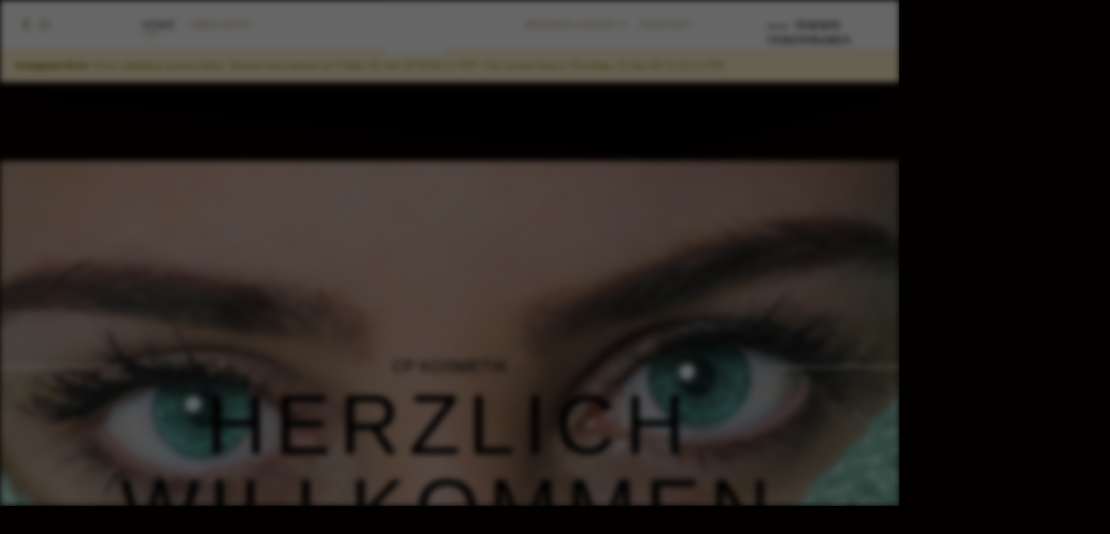

--- FILE ---
content_type: text/html; charset=utf-8
request_url: https://cp-kosmetik.de/
body_size: 13702
content:

<!doctype html>
<html lang="en">
    <head>
        <meta charset="utf-8">
        <meta name="viewport" content="width=device-width, initial-scale=1, shrink-to-fit=no">
        <link rel="canonical" href="https://cp-kosmetik.de/">
        <base href="https://cp-kosmetik.de/" />
	<meta http-equiv="content-type" content="text/html; charset=utf-8" />
	<meta name="description" content="Herzlich Willkommen bei CP-Kosmetik. " />
	<meta name="generator" content="HELIX_ULTIMATE_GENERATOR_TEXT" />
	<title>Home</title>
	<link href="/images/logo-1-1.png" rel="shortcut icon" type="image/vnd.microsoft.icon" />
	<link href="/components/com_sppagebuilder/assets/css/font-awesome-5.min.css" rel="stylesheet" type="text/css" />
	<link href="/components/com_sppagebuilder/assets/css/font-awesome-v4-shims.css" rel="stylesheet" type="text/css" />
	<link href="/components/com_sppagebuilder/assets/css/animate.min.css" rel="stylesheet" type="text/css" />
	<link href="/components/com_sppagebuilder/assets/css/sppagebuilder.css" rel="stylesheet" type="text/css" />
	<link href="https://cp-kosmetik.de//templates/shaper_salon/css/owl.carousel.css" rel="stylesheet" type="text/css" />
	<link href="//fonts.e10f949fcaacdb195442bfb5062d59de-gdprlock/css?family=Open+Sans:100,100italic,200,200italic,300,300italic,400,400italic,500,500italic,600,600italic,700,700italic,800,800italic,900,900italic&display=swap" rel="stylesheet" type="text/css" />
	<link href="//fonts.e10f949fcaacdb195442bfb5062d59de-gdprlock/css?family=Raleway:100,100italic,200,200italic,300,300italic,400,400italic,500,500italic,600,600italic,700,700italic,800,800italic,900,900italic&display=swap" rel="stylesheet" type="text/css" />
	<link href="/components/com_sppagebuilder/assets/css/magnific-popup.css" rel="stylesheet" type="text/css" />
	<link href="//fonts.e10f949fcaacdb195442bfb5062d59de-gdprlock/css?family=Open Sans:100,100i,200,200i,300,300i,400,400i,500,500i,600,600i,700,700i,800,800i,900,900i&subset=cyrillic-ext&display=swap" rel="stylesheet" media="none" onload="media=&quot;all&quot;" type="text/css" />
	<link href="/templates/shaper_salon/css/bootstrap.min.css" rel="stylesheet" type="text/css" />
	<link href="/plugins/system/helixultimate/assets/css/system-j3.min.css" rel="stylesheet" type="text/css" />
	<link href="/templates/shaper_salon/css/font-awesome.min.css" rel="stylesheet" type="text/css" />
	<link href="/templates/shaper_salon/css/fa-v4-shims.css" rel="stylesheet" type="text/css" />
	<link href="/templates/shaper_salon/css/template.css" rel="stylesheet" type="text/css" />
	<link href="/templates/shaper_salon/css/presets/default.css" rel="stylesheet" type="text/css" />
	<link href="/plugins/system/gdpr/assets/css/cookieconsent.min.css" rel="stylesheet" type="text/css" />
	<link href="/plugins/system/gdpr/assets/css/cookieconsent.xtd.min.css" rel="stylesheet" type="text/css" />
	<link href="/plugins/system/gdpr/assets/css/jquery.fancybox.min.css" rel="stylesheet" type="text/css" />
	<style type="text/css">
#section-id-1530777050149 .sppb-shape-container.sppb-bottom-shape > svg path, #section-id-1530777050149 .sppb-shape-container.sppb-bottom-shape > svg polygon{fill:#000000;}#section-id-1530777050149 .sppb-shape-container.sppb-bottom-shape > svg{width:100%;max-width:100%;height:90px;}@media (min-width: 768px) and (max-width: 991px) { #section-id-1530777050149 .sppb-shape-container.sppb-bottom-shape > svg{width:100%;max-width:100%;} }@media (max-width: 767px) { #section-id-1530777050149 .sppb-shape-container.sppb-bottom-shape > svg{width:100%;max-width:100%;} }#section-id-1546429174256 .sppb-shape-container.sppb-bottom-shape > svg path, #section-id-1546429174256 .sppb-shape-container.sppb-bottom-shape > svg polygon{fill:#000000;}#section-id-1546429174256 .sppb-shape-container.sppb-bottom-shape > svg{width:100%;max-width:100%;height:90px;}@media (min-width: 768px) and (max-width: 991px) { #section-id-1546429174256 .sppb-shape-container.sppb-bottom-shape > svg{width:100%;max-width:100%;} }@media (max-width: 767px) { #section-id-1546429174256 .sppb-shape-container.sppb-bottom-shape > svg{width:100%;max-width:100%;height:30px;} }#section-id-1530879630414 .sppb-shape-container.sppb-top-shape > svg path, #section-id-1530879630414 .sppb-shape-container.sppb-top-shape > svg polygon{fill:rgba(167, 143, 84, 0.76);}#section-id-1530879630414 .sppb-shape-container.sppb-top-shape > svg{width:100%;max-width:100%;height:37px;}@media (min-width: 768px) and (max-width: 991px) { #section-id-1530879630414 .sppb-shape-container.sppb-top-shape > svg{width:100%;max-width:100%;} }@media (max-width: 767px) { #section-id-1530879630414 .sppb-shape-container.sppb-top-shape > svg{width:100%;max-width:100%;} }.sp-page-builder .page-content #section-id-1530777050149{padding-top:0px;padding-right:0px;padding-bottom:0px;padding-left:0px;margin-top:0px;margin-right:0px;margin-bottom:0px;margin-left:0px;}#column-id-1530777050148{box-shadow:0 0 0 0 #fff;}#sppb-addon-wrapper-1530777050152 {margin:0px 0px 0px 0px;}#sppb-addon-1530777050152 {color:#fff;box-shadow:0 0 0 0 #ffffff;}#sppb-addon-1530777050152 *{color:black;}.sp-page-builder .page-content #section-id-1546429174256{padding-top:0px;padding-right:0px;padding-bottom:0px;padding-left:0px;margin-top:0px;margin-right:0px;margin-bottom:0px;margin-left:0px;}#column-id-1546429174257{box-shadow:0 0 0 0 #fff;}#sppb-addon-wrapper-1546429174258 {margin:0px 0px 0px 0px;}#sppb-addon-1546429174258 {color:#fff;box-shadow:0 0 0 0 #ffffff;}#sppb-addon-1546429174258 *{color:black;height:350px;}.sp-page-builder .page-content #section-id-1530777050164{padding-top:120px;padding-right:0px;padding-bottom:70px;padding-left:0px;margin-top:0px;margin-right:0px;margin-bottom:0px;margin-left:0px;}@media (max-width:767px) { .sp-page-builder .page-content #section-id-1530777050164{padding-top:40px;padding-right:0px;padding-bottom:40px;padding-left:0px;} }#column-id-1530777050163{box-shadow:0 0 0 0 #fff;}#sppb-addon-wrapper-1536246158578 {margin:0px 0px 40px 0;}#sppb-addon-1536246158578 {color:#fff;box-shadow:0 0 0 0 #ffffff;}#sppb-addon-1536246158578 .sppb-addon-title {margin-bottom:35px;color:#a78f54;font-size:56px;line-height:54px;font-weight:400;}@media (max-width:767px) {#sppb-addon-1536246158578 .sppb-addon-title {font-size:35px;line-height:35px;line-height:32px;}}#sppb-addon-1536246158578 .sppb-addon-title { font-family:"Open Sans"; }#sppb-addon-1536246158578 .sppb-addon-content { font-family:"Open Sans"; }#sppb-addon-1536246158578 .sppb-addon-content{font-weight:500;}#sppb-addon-1536246158578{ font-size:18px;line-height:30px; }@media (max-width:767px) {#sppb-addon-1536246158578{ font-size:16px;line-height:26px; }}#column-id-1530777050162{box-shadow:0 0 0 0 #fff;}.sp-page-builder .page-content #section-id-1530777050202{padding-top:0px;padding-right:0px;padding-bottom:0px;padding-left:0px;margin-top:0px;margin-right:0px;margin-bottom:0px;margin-left:0px;}#column-id-1530777050203{box-shadow:0 0 0 0 #fff;}#sppb-addon-wrapper-1530777050211 {margin:0 0 30px 0;}#sppb-addon-1530777050211 {box-shadow:0 0 0 0 #ffffff;}@media (min-width:768px) and (max-width:991px) {#sppb-addon-wrapper-1530777050211 {margin-top:0;margin-right:0;margin-bottom:20px;margin-left:0;}}@media (max-width:767px) {#sppb-addon-wrapper-1530777050211 {margin-top:0;margin-right:0;margin-bottom:15px;margin-left:0;}}#sppb-addon-1530777050211 .sppb-addon-title { font-family:Raleway; }#sppb-addon-1530777050211 .sppb-img-container {display:block;}#sppb-addon-1530777050211 .sppb-media .pull-left, #sppb-addon-1530777050211 .sppb-media .pull-right {width:50%;}@media (min-width:768px) and (max-width:991px) {#sppb-addon-1530777050211 .sppb-media .sppb-media-body {width:auto;}}@media (max-width:767px) {#sppb-addon-1530777050211 .sppb-media .sppb-media-body {width:auto;}}#sppb-addon-1530777050211{transition:.3s;}#sppb-addon-1530777050211:hover{box-shadow:;}.sp-page-builder .page-content #section-id-1530777050204{padding-top:0px;padding-right:0px;padding-bottom:50px;padding-left:0px;margin-top:0px;margin-right:0px;margin-bottom:0px;margin-left:0px;}#column-id-1530777050205{box-shadow:0 0 0 0 #fff;}#sppb-addon-wrapper-1530777050194 {margin:0 0 30px 0;}#sppb-addon-1530777050194 {box-shadow:0 0 0 0 #ffffff;}@media (min-width:768px) and (max-width:991px) {#sppb-addon-wrapper-1530777050194 {margin-top:0;margin-right:0;margin-bottom:20px;margin-left:0;}}@media (max-width:767px) {#sppb-addon-wrapper-1530777050194 {margin-top:0;margin-right:0;margin-bottom:15px;margin-left:0;}}#sppb-addon-1530777050194 .sppb-addon-title { font-family:Raleway; }#sppb-addon-1530777050194 .sppb-img-container {display:block;}#sppb-addon-1530777050194 .sppb-media .pull-left, #sppb-addon-1530777050194 .sppb-media .pull-right {width:50%;}@media (min-width:768px) and (max-width:991px) {#sppb-addon-1530777050194 .sppb-media .sppb-media-body {width:auto;}}@media (max-width:767px) {#sppb-addon-1530777050194 .sppb-media .sppb-media-body {width:auto;}}#sppb-addon-1530777050194{transition:.3s;}#sppb-addon-1530777050194:hover{box-shadow:;}#sppb-addon-wrapper-1530777050199 {margin:0 0 30px 0;}#sppb-addon-1530777050199 {box-shadow:0 0 0 0 #ffffff;}@media (min-width:768px) and (max-width:991px) {#sppb-addon-wrapper-1530777050199 {margin-top:0;margin-right:0;margin-bottom:20px;margin-left:0;}}@media (max-width:767px) {#sppb-addon-wrapper-1530777050199 {margin-top:0;margin-right:0;margin-bottom:15px;margin-left:0;}}#sppb-addon-1530777050199 .sppb-addon-title { font-family:Raleway; }#sppb-addon-1530777050199 .sppb-img-container {display:block;}#sppb-addon-1530777050199 .sppb-media .pull-left, #sppb-addon-1530777050199 .sppb-media .pull-right {width:50%;}@media (min-width:768px) and (max-width:991px) {#sppb-addon-1530777050199 .sppb-media .sppb-media-body {width:auto;}}@media (max-width:767px) {#sppb-addon-1530777050199 .sppb-media .sppb-media-body {width:auto;}}#sppb-addon-1530777050199{transition:.3s;}#sppb-addon-1530777050199:hover{box-shadow:;}.sp-page-builder .page-content #section-id-1530777050247{padding-top:50px;padding-right:50px;padding-bottom:50px;padding-left:50px;margin-top:0px;margin-right:0px;margin-bottom:0px;margin-left:0px;background-color:#a78f54;}@media (min-width:768px) and (max-width:991px) { .sp-page-builder .page-content #section-id-1530777050247{padding-top:80px;padding-right:0px;padding-bottom:0px;padding-left:0px;} }@media (max-width:767px) { .sp-page-builder .page-content #section-id-1530777050247{padding-top:40px;padding-right:0px;padding-bottom:30px;padding-left:0px;} }#sppb-addon-wrapper-1530777050255 {margin:0 0 15px 0;}#sppb-addon-1530777050255 {color:#000;box-shadow:0 0 0 0 #ffffff;}#sppb-addon-1530777050255 .sppb-addon-title {font-size:14px;line-height:16px;letter-spacing:3px;text-transform:uppercase;font-weight:700;}@media (min-width:768px) and (max-width:991px) {#sppb-addon-wrapper-1530777050255 {margin-top:0;margin-right:0;margin-bottom:20px;margin-left:0;}}@media (max-width:767px) {#sppb-addon-wrapper-1530777050255 {margin-top:0;margin-right:0;margin-bottom:10px;margin-left:0;}}#sppb-addon-1530777050255 .sppb-addon-title { font-family:"Open Sans"; }#sppb-addon-1530777050255 h2.sppb-addon-title {margin:0px 0px 30px 0px; text-transform:uppercase; padding:0px 0px 0px 0px; }@media (max-width:767px) {#sppb-addon-1530777050255 h2.sppb-addon-title {margin:0px 0px 0px 0px; }}#sppb-addon-wrapper-1530777050258 {margin:0 0 0px 0;}#sppb-addon-1530777050258 {color:#ffffff;box-shadow:0 0 0 0 #ffffff;}#sppb-addon-1530777050258 .sppb-addon-title {margin-bottom:35px;color:#ffffff;font-size:56px;line-height:54px;font-weight:400;}@media (min-width:768px) and (max-width:991px) {#sppb-addon-wrapper-1530777050258 {margin-top:0;margin-right:0;margin-bottom:30px;margin-left:0;}}@media (max-width:767px) {#sppb-addon-1530777050258 .sppb-addon-title {font-size:35px;line-height:35px;line-height:32px;margin-bottom:20px;}#sppb-addon-wrapper-1530777050258 {margin-top:0;margin-right:0;margin-bottom:30px;margin-left:0;}}#sppb-addon-1530777050258 .sppb-addon-title { font-family:"Open Sans"; }#sppb-addon-1530777050258 .sppb-addon-content { font-family:"Open Sans"; }#sppb-addon-1530777050258 .sppb-addon-content{font-weight:500;}#sppb-addon-1530777050258{ font-size:18px;line-height:30px; }@media (max-width:767px) {#sppb-addon-1530777050258{ font-size:16px;line-height:26px; }}#column-id-1530777050246{box-shadow:0 0 0 0 #fff;}#sppb-addon-wrapper-1541504156931 {margin:0 0 30px 0;}#sppb-addon-1541504156931 {box-shadow:0 0 0 0 #ffffff;}@media (min-width:768px) and (max-width:991px) {#sppb-addon-wrapper-1541504156931 {margin-top:0;margin-right:0;margin-bottom:20px;margin-left:0;}}@media (max-width:767px) {#sppb-addon-wrapper-1541504156931 {margin-top:0;margin-right:0;margin-bottom:10px;margin-left:0;}}#sppb-addon-1541504156931 .sppb-empty-space {height:30px;}@media (min-width:768px) and (max-width:991px) {#sppb-addon-1541504156931 .sppb-empty-space {height:30px;}}@media (max-width:767px) {#sppb-addon-1541504156931 .sppb-empty-space {height:20px;}}#sppb-addon-wrapper-1536246158571 {margin:0 0 30px 0;}#sppb-addon-1536246158571 {color:#ffffff;box-shadow:0 0 0 0 #ffffff;}@media (min-width:768px) and (max-width:991px) {#sppb-addon-wrapper-1536246158571 {margin-top:0;margin-right:0;margin-bottom:20px;margin-left:0;}}@media (max-width:767px) {#sppb-addon-wrapper-1536246158571 {margin-top:0;margin-right:0;margin-bottom:10px;margin-left:0;}}#sppb-addon-wrapper-1530791169887 {margin:0 0 30px 0;}#sppb-addon-1530791169887 {box-shadow:0 0 0 0 #ffffff;padding:40px 0px 0px 0px;}@media (max-width:767px) {#sppb-addon-1530791169887 {padding-top:0px;padding-right:0px;padding-bottom:0px;padding-left:0px;}}#sppb-addon-1530791169887 .sppb-btn { font-family:"Open Sans"; }#sppb-addon-1530791169887 #btn-1530791169887.sppb-btn-primary{text-transform:uppercase;font-weight:600;}.sp-page-builder .page-content #section-id-1531391972350{padding-top:145px;padding-right:0px;padding-bottom:50px;padding-left:0px;margin-top:0px;margin-right:0px;margin-bottom:0px;margin-left:0px;background-color:#a78f54;}@media (max-width:767px) { .sp-page-builder .page-content #section-id-1531391972350{padding-top:40px;padding-right:0px;padding-bottom:40px;padding-left:0px;} }#column-id-1531391972349{box-shadow:0 0 0 0 #fff;}#sppb-addon-wrapper-1530879630427 {margin:0 0 0px 0;}#sppb-addon-1530879630427 {color:#7F7F7F;box-shadow:0 0 0 0 #ffffff;}#sppb-addon-1530879630427 .sppb-addon-title {margin-bottom:70px;color:#000000;font-size:56px;line-height:54px;font-weight:400;}@media (min-width:768px) and (max-width:991px) {#sppb-addon-1530879630427 .sppb-addon-title {margin-bottom:40px;}#sppb-addon-wrapper-1530879630427 {margin-top:0;margin-right:0;margin-bottom:20px;margin-left:0;}}@media (max-width:767px) {#sppb-addon-1530879630427 .sppb-addon-title {font-size:35px;line-height:35px;line-height:32px;margin-bottom:20px;}#sppb-addon-wrapper-1530879630427 {margin-top:0;margin-right:0;margin-bottom:10px;margin-left:0;}}#sppb-addon-1530879630427 .sppb-addon-title { font-family:"Open Sans"; }#sppb-addon-1530879630427 .sppb-addon-content { font-family:"Raleway"; }#sppb-addon-1530879630427 .sppb-addon-content{font-weight:500;}#sppb-addon-1530879630427{ font-size:18px;line-height:30px; }#sppb-addon-wrapper-1531392087685 {margin:0 0 30px 0;}#sppb-addon-1531392087685 {box-shadow:0 0 0 0 #ffffff;}@media (min-width:768px) and (max-width:991px) {#sppb-addon-wrapper-1531392087685 {margin-top:0;margin-right:0;margin-bottom:20px;margin-left:0;}}@media (max-width:767px) {#sppb-addon-wrapper-1531392087685 {margin-top:0;margin-right:0;margin-bottom:10px;margin-left:0;}}.sp-page-builder .page-content #section-id-1663066387296{padding:50px 0px 50px 0px;margin:0px 0px 0px 0px;box-shadow:0 0 0 0 #ffffff;}#column-id-1663066387295{box-shadow:0 0 0 0 #fff;}#sppb-addon-wrapper-1663066387299 {margin:0px 0px 30px 0px;}#sppb-addon-1663066387299 {color:#ffffff;box-shadow:0 0 0 0 #ffffff;}#sppb-addon-1663066387299 .sppb-addon-title {margin-bottom:70px;color:#ffffff;font-size:56px;line-height:54px;}#sppb-addon-1663066387299 #sppb-addon-1663066387299 .sppb-addon-title{margin-bottom:70px;font-size:56px;line-height:54px;}#sppb-addon-1663066387299 .sppb-addon-instagram-text-wrap{text-align:center;}#sppb-addon-1663066387299 .sppb-instagram-images .sppb-instagram-image {width:25%;height:auto;}@media only screen and (max-width:992px) {#sppb-addon-1663066387299 .sppb-instagram-images .sppb-instagram-image {flex:0 0 33.3333%;width:33.3333%;}}@media only screen and (max-width:767px) {#sppb-addon-1663066387299 .sppb-instagram-images .sppb-instagram-image {flex:0 0 50%;width:50%;}}@media only screen and (max-width:480px) {#sppb-addon-1663066387299 .sppb-instagram-images .sppb-instagram-image {flex:0 0 100%;width:100%;}}.sp-page-builder .page-content #section-id-1530879630414{padding-top:190px;padding-right:0px;padding-bottom:5px;padding-left:0px;margin-top:0px;margin-right:0px;margin-bottom:0px;margin-left:0px;}@media (max-width:767px) { .sp-page-builder .page-content #section-id-1530879630414{padding-top:150px;padding-right:0px;padding-bottom:20px;padding-left:0px;} }#column-id-1530879630413{box-shadow:0 0 0 0 #fff;}#sppb-addon-wrapper-1536236925577 {margin:0 0 30px 0;}#sppb-addon-1536236925577 {box-shadow:0 0 0 0 #ffffff;}#sppb-addon-1536236925577 .sppb-addon-title {color:#a78f54;}@media (min-width:768px) and (max-width:991px) {#sppb-addon-wrapper-1536236925577 {margin-top:0;margin-right:0;margin-bottom:20px;margin-left:0;}}@media (max-width:767px) {#sppb-addon-wrapper-1536236925577 {margin-top:0;margin-right:0;margin-bottom:10px;margin-left:0;}}body{font-family: 'Open Sans', sans-serif;font-size: 14px;font-weight: 400;text-decoration: none;}
h1{font-family: 'Open Sans', sans-serif;font-size: 80px;font-weight: 400;text-decoration: none;}
h2{font-family: 'Open Sans', sans-serif;font-size: 56px;font-weight: 400;text-decoration: none;}
h3{font-family: 'Open Sans', sans-serif;font-size: 36px;font-weight: 400;text-decoration: none;}
h4{font-family: 'Open Sans', sans-serif;font-size: 24px;font-weight: 400;text-decoration: none;}
h5{font-family: 'Open Sans', sans-serif;font-size: 14px;font-weight: 700;text-decoration: none;}
.sppb-slide-item-bg .sppb-slideshow-fullwidth-item-text .sppb-fullwidth-title, .breadcrumb > li, .breadcrumb > li > a,.blog-details-img-wrapper .article-info > span, .view-article .article-details .sppb-blocknumber .sppb-media-body .sppb-media-heading{font-family: 'Open Sans', sans-serif;font-weight: 400;text-decoration: none;}
.logo-image {height:89px;}body,body.gdpr-backdrop-effect{filter:brightness(40%) blur(5px);pointer-events:none;}div.fancybox-container.fancybox-is-open{z-index:99999999}div.cc-window.cc-floating{max-width:32em}@media(max-width: 639px){div.cc-window.cc-floating:not(.cc-center){max-width: none}}div.cc-window, span.cc-cookie-settings-toggler{font-size:16px}div.cc-revoke{font-size:16px}div.cc-settings-label,span.cc-cookie-settings-toggle{font-size:14px}div.cc-window.cc-banner{padding:1em 1.8em}div.cc-window.cc-floating{padding:2em 1.8em}input.cc-cookie-checkbox+span:before, input.cc-cookie-checkbox+span:after{border-radius:1px}div.cc-center,div.cc-floating,div.cc-checkbox-container,div.gdpr-fancybox-container div.fancybox-content,ul.cc-cookie-category-list li,fieldset.cc-service-list-title legend{border-radius:0px}div.cc-window a.cc-btn,span.cc-cookie-settings-toggle{border-radius:0px}a.cc-btn.cc-deny{display:none}a.cc-btn.cc-dismiss{display:none}
	</style>
	<script type="application/json" class="joomla-script-options new">{"csrf.token":"6f567dde856e7d580adb42e7587d62ae","data":{"breakpoints":{"tablet":991,"mobile":480},"header":{"stickyOffset":"100"}},"system.paths":{"root":"","base":""}}</script>
	<script src="/media/jui/js/jquery.min.js?1fb4ec467859098fe1a9ad3caa78b73e" type="text/javascript"></script>
	<script src="/media/jui/js/jquery-noconflict.js?1fb4ec467859098fe1a9ad3caa78b73e" type="text/javascript"></script>
	<script src="/media/jui/js/jquery-migrate.min.js?1fb4ec467859098fe1a9ad3caa78b73e" type="text/javascript"></script>
	<script src="/components/com_sppagebuilder/assets/js/jquery.parallax.js?efcb014a6f41a6d880968ea58653b58d" type="text/javascript"></script>
	<script src="/components/com_sppagebuilder/assets/js/sppagebuilder.js?efcb014a6f41a6d880968ea58653b58d" defer="defer" type="text/javascript"></script>
	<script src="https://cp-kosmetik.de//templates/shaper_salon/js/owl.carousel.min.js" type="text/javascript"></script>
	<script src="https://cp-kosmetik.de//templates/shaper_salon/js/addon.slider.js" type="text/javascript"></script>
	<script src="/components/com_sppagebuilder/assets/js/jquery.magnific-popup.min.js" type="text/javascript"></script>
	<script src="/components/com_sppagebuilder/assets/js/sp_carousel.js" defer="defer" type="text/javascript"></script>
	<script src="/templates/shaper_salon/js/popper.min.js" type="text/javascript"></script>
	<script src="/templates/shaper_salon/js/bootstrap.min.js" type="text/javascript"></script>
	<script src="/templates/shaper_salon/js/main.js" type="text/javascript"></script>
	<script src="/media/system/js/core.js?1fb4ec467859098fe1a9ad3caa78b73e" type="text/javascript"></script>
	<script src="/plugins/system/gdpr/assets/js/jquery.fancybox.min.js" type="text/javascript" defer="defer"></script>
	<script src="/plugins/system/gdpr/assets/js/cookieconsent.min.js" type="text/javascript" defer="defer"></script>
	<script src="/plugins/system/gdpr/assets/js/init.js" type="text/javascript" defer="defer"></script>
	<script type="text/javascript">
;(function ($) {
	$.ajaxSetup({
		headers: {
			'X-CSRF-Token': Joomla.getOptions('csrf.token')
		}
	});
})(jQuery);
            jQuery(document).ready(function($){"use strict";

            var $slideFullwidth = $("#sppb-addon-1530777050152 #slide-fullwidth");

            var $autoplay   = $slideFullwidth.attr("data-sppb-slide-ride");
            if ($autoplay == "true") { var $autoplay = true; } else { var $autoplay = false};

            var $controllers   = $slideFullwidth.attr("data-sppb-slidefull-controllers");
            if ($controllers == "true") { var $controllers = true; } else { var $controllers = false};

            $slideFullwidth.owlCarousel({
                margin: 0,
                loop: true,
                video:true,
                autoplay: $autoplay,
                animateIn: "fadeIn",
                animateOut: "fadeOut",
                autoplayHoverPause: true,
                autoplaySpeed: 1500,
                responsive: {
                    0: {
                        items: 1
                    },
                    600: {
                        items: 1
                    },
                    1000: {
                        items: 1
                    }
                },
                dots: $controllers,
            });

            $(".sppbSlidePrev").click(function(){
                $slideFullwidth.trigger("prev.owl.carousel", [400]);
            });

            $(".sppbSlideNext").click(function(){
                $slideFullwidth.trigger("next.owl.carousel",[400]);
            });
        });
        
            jQuery(document).ready(function($){"use strict";

            var $slideFullwidth = $("#sppb-addon-1546429174258 #slide-fullwidth");

            var $autoplay   = $slideFullwidth.attr("data-sppb-slide-ride");
            if ($autoplay == "true") { var $autoplay = true; } else { var $autoplay = false};

            var $controllers   = $slideFullwidth.attr("data-sppb-slidefull-controllers");
            if ($controllers == "true") { var $controllers = true; } else { var $controllers = false};

            $slideFullwidth.owlCarousel({
                margin: 0,
                loop: true,
                video:true,
                autoplay: $autoplay,
                animateIn: "fadeIn",
                animateOut: "fadeOut",
                autoplayHoverPause: true,
                autoplaySpeed: 1500,
                responsive: {
                    0: {
                        items: 1
                    },
                    600: {
                        items: 1
                    },
                    1000: {
                        items: 1
                    }
                },
                dots: $controllers,
            });

            $(".sppbSlidePrev").click(function(){
                $slideFullwidth.trigger("prev.owl.carousel", [400]);
            });

            $(".sppbSlideNext").click(function(){
                $slideFullwidth.trigger("next.owl.carousel",[400]);
            });
        });
        jQuery(document).ready(function($){"use strict";
            if ($(".image-slider").length) {
                $(".image-slider").owlCarousel({
                    loop: true,
                    nav: true,
                    margin: 30,
                    autoWidth: false,
                    mouseDrag: false,
                    navText: ['<span class="fa fa-long-arrow-left"></span>', '<span class="fa fa-long-arrow-right"></span>'],
                    autoplay: true,
                    responsive: {
                        0: {
                            items: 1
                        },
                        480: {
                            items: 3
                        },
                        996: {
                            items: 5
                        }
                    },
                    onInitialized: function() {
                        $(".owl-item.active").eq(1).addClass("active-one");
                        $(".owl-item.active").eq(2).addClass("active-two");
                        $(".owl-item.active").eq(3).addClass("active-three");
                        $(".owl-item.active").eq(4).addClass("active-four");
                    },
                    onTranslated: function() {
                        $(event.target).find(".active-one").removeClass("active-one");
                        $(event.target).find(".active-two").removeClass("active-two");
                        $(event.target).find(".active-three").removeClass("active-three");
                        $(event.target).find(".active-four").removeClass("active-four");
                        $(event.target).find(".active").eq(0).addClass("active-one");
                        $(event.target).find(".active").eq(1).addClass("active-two");
                        $(event.target).find(".active").eq(2).addClass("active-three");
                        $(event.target).find(".active").eq(3).addClass("active-four");
                    }
                });
            }
        });jQuery(function($){
				$("#sppb-addon-1663066387299 .sppb-instagram-gallery-btn").magnificPopup({
					type: "image",
					gallery: {
						enabled: true
					  },
				});
			});
			template="shaper_salon";var gdprConfigurationOptions = { complianceType: 'opt-in',
																			  cookieConsentLifetime: 365,
																			  cookieConsentSamesitePolicy: '',
																			  cookieConsentSecure: 0,
																			  disableFirstReload: 0,
																	  		  blockJoomlaSessionCookie: 1,
																			  blockExternalCookiesDomains: 1,
																			  externalAdvancedBlockingModeCustomAttribute: '',
																			  allowedCookies: '',
																			  blockCookieDefine: 1,
																			  autoAcceptOnNextPage: 0,
																			  revokable: 1,
																			  lawByCountry: 0,
																			  checkboxLawByCountry: 0,
																			  blockPrivacyPolicy: 0,
																			  cacheGeolocationCountry: 1,
																			  countryAcceptReloadTimeout: 1000,
																			  usaCCPARegions: null,
																			  countryEnableReload: 1,
																			  customHasLawCountries: [""],
																			  dismissOnScroll: 0,
																			  dismissOnTimeout: 0,
																			  containerSelector: 'html',
																			  hideOnMobileDevices: 0,
																			  autoFloatingOnMobile: 0,
																			  autoFloatingOnMobileThreshold: 1024,
																			  autoRedirectOnDecline: 0,
																			  autoRedirectOnDeclineLink: '',
																			  showReloadMsg: 1,
																			  showReloadMsgText: 'Einstellungen gespeichert. Seite wird neu geladen...',
																			  defaultClosedToolbar: 0,
																			  toolbarLayout: 'basic-header',
																			  toolbarTheme: 'block',
																			  toolbarButtonsTheme: 'decline_first',
																			  revocableToolbarTheme: 'basic',
																			  toolbarPosition: 'center',
																			  toolbarCenterTheme: 'extended',
																			  revokePosition: 'revoke-bottom-right',
																			  toolbarPositionmentType: 0,
																			  positionCenterSimpleBackdrop: 0,
																			  positionCenterBlurEffect: 1,
																			  preventPageScrolling: 0,
																			  popupEffect: 'fade',
																			  popupBackground: '#000000',
																			  popupText: '#ffffff',
																			  popupLink: '#a78f54',
																			  buttonBackground: '#a78f54',
																			  buttonBorder: '#ffffff',
																			  buttonText: '#595959',
																			  highlightOpacity: '100',
																			  highlightBackground: '#595959',
																			  highlightBorder: '#ffffff',
																			  highlightText: '#ffffff',
																			  highlightDismissBackground: '#333333',
																		  	  highlightDismissBorder: '#ffffff',
																		 	  highlightDismissText: '#ffffff',
																			  autocenterRevokableButton: 1,
																			  hideRevokableButton: 0,
																			  hideRevokableButtonOnscroll: 0,
																			  customRevokableButton: 1,
																			  customRevokableButtonAction: 0,
																			  headerText: '<p>Diese Webseite verwendet Cookies.</p>',
																			  messageText: '<span style=\"color: #ffffff;\">Diese Website verwendet Cookies, um das bestmögliche Benutzererlebnis zu gewährleisten.</span>',
																			  denyMessageEnabled: 1, 
																			  denyMessage: 'Sie haben die Nutzung von Cookies abgelehnt. Um das bestmögliche Nutzungserlebnis zu gewährleisten, erlauben Sie bitte die Nutzung von Cookies.',
																			  placeholderBlockedResources: 1, 
																			  placeholderBlockedResourcesAction: '',
																	  		  placeholderBlockedResourcesText: 'Sie müssen Cookies akzeptieren und die Seite neu laden, um die Inhalte anzuzeigen.',
																			  placeholderIndividualBlockedResourcesText: 'Sie müssen Cookies akzeptieren und die Seite neu laden, um die Inhalte anzuzeigen.',
																			  placeholderIndividualBlockedResourcesAction: 0,
																			  placeholderOnpageUnlock: 0,
																			  scriptsOnpageUnlock: 0,
																			  autoDetectYoutubePoster: 0,
																			  autoDetectYoutubePosterApikey: 'AIzaSyAV_WIyYrUkFV1H8OKFYG8wIK8wVH9c82U',
																			  dismissText: 'Nur notwendige Cookies erlauben',
																			  allowText: 'Einstellungen speichern',
																			  denyText: 'alle Cookies ablehnen',
																			  cookiePolicyLinkText: 'Datenschutzerklärung',
																			  cookiePolicyLink: 'index.php/datenschutz-bottom',
																			  cookiePolicyRevocableTabText: 'Cookie-Einstellungen anpassen',
																			  privacyPolicyLinkText: '',
																			  privacyPolicyLink: 'javascript:void(0)',
																			  googleCMPTemplate: 0,
																			  enableGdprBulkConsent: 0,
																			  enableCustomScriptExecGeneric: 0,
																			  customScriptExecGeneric: '',
																			  categoriesCheckboxTemplate: 'cc-checkboxes-light',
																			  toggleCookieSettings: 1,
																			  toggleCookieSettingsLinkedView: 0,
																			  toggleCookieSettingsButtonsArea: 0,
 																			  toggleCookieSettingsLinkedViewSefLink: '/index.php/component/gdpr/',
																	  		  toggleCookieSettingsText: '<span class="cc-cookie-settings-toggle">Einstellungen <span class="cc-cookie-settings-toggler">&#x25EE;</span></span>',
																			  toggleCookieSettingsButtonBackground: '#595959',
																			  toggleCookieSettingsButtonBorder: '#ffffff',
																			  toggleCookieSettingsButtonText: '#ffffff',
																			  showLinks: 1,
																			  blankLinks: '_self',
																			  autoOpenPrivacyPolicy: 0,
																			  openAlwaysDeclined: 1,
																			  cookieSettingsLabel: 'Cookie-Einstellungen',
															  				  cookieSettingsDesc: 'Bitte wähle, welche Cookies Du zulassen oder ablehnen möchtest. Klicke auf einen Kategorie-Namen, um weitere Informationen zu erhalten.',
																			  cookieCategory1Enable: 1,
																			  cookieCategory1Name: 'Notwendige Cookies',
																			  cookieCategory1Locked: 1,
																			  cookieCategory2Enable: 0,
																			  cookieCategory2Name: 'Preferences',
																			  cookieCategory2Locked: 0,
																			  cookieCategory3Enable: 1,
																			  cookieCategory3Name: 'Statistik',
																			  cookieCategory3Locked: 0,
																			  cookieCategory4Enable: 1,
																			  cookieCategory4Name: 'Werbung',
																			  cookieCategory4Locked: 0,
																			  cookieCategoriesDescriptions: {categoryReadMore: 'Kategorie-Einstellungen öffnen',cat1:'<p>Notwendige Cookies helfen uns, die Website bestmöglich darzustellen und alle Funktionen anzubieten. Daher sind dies verpflichtende Cookies, die nicht abgeschaltet werden können.</p>',cat2:'<p>Preference cookies enable a website to remember information that changes the way the website behaves or looks, like your preferred language or the region that you are in.</p>',cat3:'<p>Mit statistischen Cookies kann vom Seitenbetreiber ausgewertet werden, welche Sieten häufig besucht werden oder wo Fehler auftreten. Diese Daten werden genutzt, um die Funktionen und Inhahlte der Website zu verbessern. Die Datensammlung erfolgt anonymisiert.</p>',cat4:'<p>Marketing-Cookies werden dazu genutzt, personenbezogene Werbung einzublenden und Interessen der Nutzer zu tracken.</p>'},
																			  alwaysReloadAfterCategoriesChange: 1,
																			  preserveLockedCategories: 0,
																			  declineButtonBehavior: 'hard',
																			  blockCheckedCategoriesByDefault: 0,
																			  reloadOnfirstDeclineall: 0,
																			  trackExistingCheckboxSelectors: '',
															  		  		  trackExistingCheckboxConsentLogsFormfields: 'name,email,subject,message',
																			  allowallShowbutton: 1,
																			  allowallText: 'alle Cookies akzeptieren',
																			  allowallButtonBackground: '#a78f54',
																			  allowallButtonBorder: '#ffffff',
																			  allowallButtonText: '#000000',
																			  allowallButtonTimingAjax: 'fast',
																			  includeAcceptButton: 1,
																			  includeDenyButton: 0,
																			  trackConsentDate: 0,
																			  execCustomScriptsOnce: 1,
																			  optoutIndividualResources: 0,
																			  blockIndividualResourcesServerside: 0,
																			  disableSwitchersOptoutCategory: 0,
																			  autoAcceptCategories: 0,
																			  allowallIndividualResources: 1,
																			  blockLocalStorage: 0,
																			  blockSessionStorage: 0,
																			  externalAdvancedBlockingModeTags: 'iframe,script,img,source,link',
																			  enableCustomScriptExecCategory1: 0,
																			  customScriptExecCategory1: '',
																			  enableCustomScriptExecCategory2: 0,
																			  customScriptExecCategory2: '',
																			  enableCustomScriptExecCategory3: 0,
																			  customScriptExecCategory3: '',
																			  enableCustomScriptExecCategory4: 0,
																			  customScriptExecCategory4: '',
																			  enableCustomDeclineScriptExecCategory1: 0,
																			  customScriptDeclineExecCategory1: '',
																			  enableCustomDeclineScriptExecCategory2: 0,
																			  customScriptDeclineExecCategory2: '',
																			  enableCustomDeclineScriptExecCategory3: 0,
																			  customScriptDeclineExecCategory3: '',
																			  enableCustomDeclineScriptExecCategory4: 0,
																			  customScriptDeclineExecCategory4: '',
																			  enableCMPPreferences: 0,	
																			  enableCMPStatistics: 0,
																			  enableCMPAds: 0,																			  
																			  debugMode: 0
																		};var gdpr_ajax_livesite='https://cp-kosmetik.de/';var gdpr_enable_log_cookie_consent=1;var gdprUseCookieCategories=1;var gdpr_ajaxendpoint_cookie_category_desc='https://cp-kosmetik.de/index.php?option=com_gdpr&task=user.getCookieCategoryDescription&format=raw';var gdprCookieCategoryDisabled2=1;var gdprCookieCategoryDisabled3=1;var gdprCookieCategoryDisabled4=1;var gdprJSessCook='66b904782b0cd1e282074038b8913662';var gdprJSessVal='edbf0b257cf3fc1fa7e9da3a0480b73e';var gdprJAdminSessCook='9471050fc7f5cc7ba06330f19c2b3d7d';var gdprPropagateCategoriesSession=1;var gdprAlwaysPropagateCategoriesSession=1;var gdprAlwaysCheckCategoriesSession=0;var gdprFancyboxWidth=700;var gdprFancyboxHeight=800;var gdprCloseText='Schließen';var gdprUseFancyboxLinks=1;
	</script>
	<meta property="og:title" content="Home" />
	<meta property="og:type" content="website" />
	<meta property="og:url" content="https://cp-kosmetik.de/" />
	<meta property="fb:app_id" content="977777044229212" />
	<meta property="og:site_name" content="CP Kosmetik" />
	<meta name="twitter:card" content="summary" />
	<meta name="twitter:site" content="CP Kosmetik" />
    </head>
    <body class="site helix-ultimate hu com_sppagebuilder com-sppagebuilder view-page layout-default task-none itemid-101 de-de ltr sticky-header layout-fluid offcanvas-init offcanvs-position-right">
    
    <div class="body-wrapper">
        <div class="body-innerwrapper">
                        
<header id="sp-header" >

				
	
<div class="row">
	<div id="sp-top1" class="col-lg-2 d-none d-sm-none d-md-none d-lg-block"><div class="sp-column  d-flex align-items-center"><ul class="social-icons"><li class="social-icon-facebook"><a target="_blank" href="https://www.2343ec78a04c6ea9d80806345d31fd78-gdprlock/christianekylvag/" aria-label="facebook"><span class="fa fa-facebook" aria-hidden="true"></span></a></li><li class="social-icon-instagram"><a target="_blank" href="https://www.8dc6460bbbb088757ed67ed8fb316b1b-gdprlock/christianekylvag/" aria-label="Instagram"><span class="fa fa-instagram" aria-hidden="true"></span></a></li></ul></div></div><div id="sp-menu1" class="col-lg-3 d-none d-sm-none d-md-none d-lg-block"><div class="sp-column  d-flex align-items-center"><nav class="sp-megamenu-wrapper" role="navigation"><ul class="sp-megamenu-parent menu-animation-fade-up d-none d-lg-block"><li class="sp-menu-item current-item active"><a aria-current="page"  href="/index.php"  >Home</a></li><li class="sp-menu-item"><a   href="/index.php/aboutme"  >Über mich</a></li></ul></nav></div></div><div id="sp-logo" class="col-6 col-sm-6 col-md-6 col-lg-2 "><div class="sp-column  d-flex align-items-center"><div class="logo"><a href="/"><img class="logo-image" src="/images/website-logo.svg" alt="CP Kosmetik"></a></div></div></div><div id="sp-menu2" class="col-6 col-sm-6 col-md-6 col-lg-3 "><div class="sp-column  d-flex align-items-center"><nav class="sp-megamenu-wrapper" role="navigation"><a id="offcanvas-toggler" aria-label="Navigation" class="offcanvas-toggler-right d-block d-lg-none" href="#"><div class="icon-bar"><span></span><span></span><span></span></div></a><ul class="sp-megamenu-parent menu-animation-fade-up d-none d-lg-block"><li class="sp-menu-item sp-has-child"><a   href="#"  >Behandlungen</a><div class="sp-dropdown sp-dropdown-main sp-menu-right" style="width: 240px;"><div class="sp-dropdown-inner"><ul class="sp-dropdown-items"><li class="sp-menu-item"><a   href="/index.php/behandlungen/diamantblading"  >Diamant Blading</a></li><li class="sp-menu-item"><a   href="/index.php/behandlungen/microblading"  >Microblading</a></li><li class="sp-menu-item"><a   href="/index.php/behandlungen/permanentmakeup"  >Permanent Make-Up</a></li><li class="sp-menu-item"><a   href="/index.php/behandlungen/accorplasmapen"  >Accor Plasma Pen</a></li><li class="sp-menu-item"><a   href="/index.php/behandlungen/lift-meso-konzept"  >Lift MESO Konzept</a></li></ul></div></div></li><li class="sp-menu-item"><a   href="/index.php/contact"  >Kontakt</a></li></ul></nav></div></div><div id="sp-top2" class="col-lg-2 d-none d-sm-none d-md-none d-lg-block"><div class="sp-column  d-flex align-items-center"><div class="sp-module "><div class="sp-module-content"><div class="mod-sppagebuilder  sp-page-builder" data-module_id="106">
	<div class="page-content">
		<div id="top-2-button" class="sppb-section" ><div class="sppb-container-inner"><div class="sppb-row"><div class="sppb-col-md-12" id="column-wrap-id-1531806770183"><div id="column-id-1531806770183" class="sppb-column" ><div class="sppb-column-addons"><div id="sppb-addon-wrapper-1531806770187" class="sppb-addon-wrapper"><div id="sppb-addon-1531806770187" class="clearfix "     ><div class="sppb-text-right"><a href="/index.php/terminanfrage-bottom" id="btn-1531806770187" class="sppb-btn  sppb-btn-link sppb-btn-rounded">Termin vereinbaren</a></div><style type="text/css">#sppb-addon-wrapper-1531806770187 {
margin:25px 30px 30px 0;}
#sppb-addon-1531806770187 {
	box-shadow: 0 0 0 0 #ffffff;
}
#sppb-addon-1531806770187 {
}
#sppb-addon-1531806770187.sppb-element-loaded {
}
@media (min-width: 768px) and (max-width: 991px) {#sppb-addon-1531806770187 {}#sppb-addon-wrapper-1531806770187 {margin-top: 0;margin-right: 0;margin-bottom: 20px;margin-left: 0;}}@media (max-width: 767px) {#sppb-addon-1531806770187 {}#sppb-addon-wrapper-1531806770187 {margin-top: 0;margin-right: 0;margin-bottom: 10px;margin-left: 0;}}#sppb-addon-1531806770187 .sppb-btn { font-family: "Open Sans"; }
#sppb-addon-1531806770187 .sppb-btn{padding:0 0 0 40px;position:relative;}#sppb-addon-1531806770187 .sppb-btn:after{content:"";position:absolute;left:0;width:30px;height:2px;background:#000;top:8px;}</style><style type="text/css">#sppb-addon-1531806770187 #btn-1531806770187.sppb-btn-link { padding: 0 0 px 0;text-decoration:none;border-radius:0;}#sppb-addon-1531806770187 #btn-1531806770187.sppb-btn-link:hover,#sppb-addon-1531806770187 #btn-1531806770187.sppb-btn-link:focus {}#sppb-addon-1531806770187 #btn-1531806770187.sppb-btn-link{text-transform: uppercase;font-weight: 700;}</style></div></div></div></div></div></div></div></div><style type="text/css">.sp-page-builder .page-content #section-id-1532088156868{padding-top:30px;padding-right:0px;padding-bottom:0px;padding-left:0px;margin-top:0px;margin-right:0px;margin-bottom:0px;margin-left:0px;}#column-id-1532088156876{box-shadow:0 0 0 0 #fff;}.sp-page-builder .page-content #section-id-1532089269331{padding-top:0px;padding-right:0px;padding-bottom:0px;padding-left:0px;margin-top:0px;margin-right:0px;margin-bottom:0px;margin-left:0px;}#column-id-1532089269339{box-shadow:0 0 0 0 #fff;}.sp-page-builder .page-content #section-id-1532089312623{padding-top:0px;padding-right:0px;padding-bottom:0px;padding-left:0px;margin-top:0px;margin-right:0px;margin-bottom:0px;margin-left:0px;}#column-id-1532089312628{box-shadow:0 0 0 0 #fff;}.sp-page-builder .page-content #section-id-1530775160847{padding-top:0px;padding-right:0px;padding-bottom:0px;padding-left:0px;margin-top:0px;margin-right:0px;margin-bottom:0px;margin-left:0px;}#column-id-1530775160846{box-shadow:0 0 0 0 #fff;}.sp-page-builder .page-content #section-id-1530772600885{padding-top:0px;padding-right:0px;padding-bottom:0px;padding-left:0px;margin-top:0px;margin-right:0px;margin-bottom:0px;margin-left:0px;}#column-id-1530772600884{box-shadow:0 0 0 0 #fff;}.sp-page-builder .page-content #section-id-1530769579075{padding-top:0px;padding-right:0px;padding-bottom:0px;padding-left:0px;margin-top:0px;margin-right:0px;margin-bottom:0px;margin-left:0px;}#column-id-1530769579074{box-shadow:0 0 0 0 #fff;}.sp-page-builder .page-content #section-id-1530769579080{padding-top:0px;padding-right:0px;padding-bottom:0px;padding-left:0px;margin-top:0px;margin-right:0px;margin-bottom:0px;margin-left:0px;}#column-id-1530769579079{box-shadow:0 0 0 0 #fff;}.sp-page-builder .page-content #top-2-button{padding-top:0px;padding-right:0px;padding-bottom:0px;padding-left:0px;margin-top:0px;margin-right:0px;margin-bottom:0px;margin-left:0px;}#column-id-1531806770183{box-shadow:0 0 0 0 #fff;}</style>	</div>
</div>
</div></div></div></div></div>
				
</header>
<section id="sp-section-2" >

				
	
<div class="row">
	<div id="sp-title" class="col-lg-12 "><div class="sp-column "></div></div></div>
				
</section>
<section id="sp-main-body" >

				
	
<div class="row">
	
<main id="sp-component" class="col-lg-12 ">
	<div class="sp-column ">
		<div id="system-message-container">
	</div>


		
		
<div id="sp-page-builder" class="sp-page-builder  page-1">

	
	<div class="page-content">
				<p class="alert alert-warning"><strong>Instagram Error:</strong> Error validating access token: Session has expired on Friday, 02-Jan-26 03:50:17 PST. The current time is Thursday, 22-Jan-26 21:12:11 PST.</p><div id="section-id-1530777050149" class="sppb-section sppb-hidden-xs" ><div class="sppb-shape-container sppb-bottom-shape  sppb-shape-flip sppb-shape-to-front"><svg xmlns="http://www.w3.org/2000/svg" viewBox="0 0 1000 89" preserveAspectRatio="none">
    <polygon points="0 0 741 89 1000 0 0 0"/>
</svg></div><div class="sppb-container-inner"><div class="sppb-row"><div class="sppb-col-md-12" id="column-wrap-id-1530777050148"><div id="column-id-1530777050148" class="sppb-column" ><div class="sppb-column-addons"><div id="sppb-addon-wrapper-1530777050152" class="sppb-addon-wrapper"><div id="sppb-addon-1530777050152" class="clearfix "     ><div class="sppb-addon sppb-slider-wrapper sppb-slider-fullwidth-wrapper "><div class="sppb-slider-item-wrapper"><div id="slide-fullwidth" class="owl-carousel" data-sppb-slidefull-controllers="true" data-sppb-slide-ride="true" ><div class="sppb-slideshow-fullwidth-item item"><div class="sppb-slide-item-bg sppb-slideshow-fullwidth-item-bg" style="background-image: url(https://cp-kosmetik.de/images/2018/09/04/slider1.jpg); background-repeat: no-repeat;
            background-size: cover; background-position: center center;"><div class="container"><div class="sppb-slideshow-fullwidth-item-text"><div class="sppb-slideshow-fullwidth-item-text-wrap"><h1 class="sppb-fullwidth-title fadeInDown sppb-wow fadeInDown"  data-sppb-wow-duration="800ms" data-sppb-wow-delay="200ms">CP KOSMETIK </h1><h2 class="sppb-slideshow-sub-title fadeInRight sppb-wow fadeInRight"  data-sppb-wow-duration="800ms">Herzlich Willkommen</h2></div></div></div></div></div><div class="sppb-slideshow-fullwidth-item item"><div class="sppb-slide-item-bg sppb-slideshow-fullwidth-item-bg" style="background-image: url(https://cp-kosmetik.de/images/2018/09/04/slider3.jpg); background-repeat: no-repeat;
            background-size: cover; background-position: center center;"><div class="container"><div class="sppb-slideshow-fullwidth-item-text"><div class="sppb-slideshow-fullwidth-item-text-wrap"><h1 class="sppb-fullwidth-title fadeInRight sppb-wow fadeInRight"  data-sppb-wow-duration="800ms">CP KOSMETIK </h1><h2 class="sppb-slideshow-sub-title fadeInRight sppb-wow fadeInRight"  data-sppb-wow-duration="800ms" data-sppb-wow-delay="200ms">Herzlich Willkommen</h2></div></div></div></div></div></div></div></div><div class="owl-dots"><div class="owl-dot active"><span></span></div><div class="owl-dot"><span></span></div><div class="owl-dot"><span></span></div></div></div></div></div></div></div></div></div></div><div id="section-id-1546429174256" class="sppb-section sppb-hidden-md sppb-hidden-lg sppb-hidden-sm" ><div class="sppb-shape-container sppb-bottom-shape  sppb-shape-flip sppb-shape-to-front"><svg xmlns="http://www.w3.org/2000/svg" viewBox="0 0 1000 89" preserveAspectRatio="none">
    <polygon points="0 0 741 89 1000 0 0 0"/>
</svg></div><div class="sppb-container-inner"><div class="sppb-row"><div class="sppb-col-md-12" id="column-wrap-id-1546429174257"><div id="column-id-1546429174257" class="sppb-column" ><div class="sppb-column-addons"><div id="sppb-addon-wrapper-1546429174258" class="sppb-addon-wrapper"><div id="sppb-addon-1546429174258" class="clearfix "     ><div class="sppb-addon sppb-slider-wrapper sppb-slider-fullwidth-wrapper "><div class="sppb-slider-item-wrapper"><div id="slide-fullwidth" class="owl-carousel"   ><div class="sppb-slideshow-fullwidth-item item"><div class="sppb-slide-item-bg sppb-slideshow-fullwidth-item-bg" style="background-image: url(https://cp-kosmetik.de/images/2018/09/04/slider1.jpg); background-repeat: no-repeat;
            background-size: cover; background-position: center center;"><div class="container"><div class="sppb-slideshow-fullwidth-item-text"><div class="sppb-slideshow-fullwidth-item-text-wrap"></div></div></div></div></div><div class="sppb-slideshow-fullwidth-item item"><div class="sppb-slide-item-bg sppb-slideshow-fullwidth-item-bg" style="background-image: url(https://cp-kosmetik.de/images/2018/09/04/slider3.jpg); background-repeat: no-repeat;
            background-size: cover; background-position: center center;"><div class="container"><div class="sppb-slideshow-fullwidth-item-text"><div class="sppb-slideshow-fullwidth-item-text-wrap"></div></div></div></div></div></div></div></div></div></div></div></div></div></div></div></div><section id="section-id-1530777050164" class="sppb-section makeup-service-list" ><div class="sppb-row-container"><div class="sppb-row"><div class="sppb-col-md-4 sppb-col-sm-6" id="column-wrap-id-1530777050163"><div id="column-id-1530777050163" class="sppb-column" ><div class="sppb-column-addons"><div id="sppb-addon-wrapper-1536246158578" class="sppb-addon-wrapper"><div id="sppb-addon-1536246158578" class="clearfix "     ><div class="sppb-addon sppb-addon-text-block sppb-text-left "><h3 class="sppb-addon-title">Eine wundervolle Investition in sich selbst</h3><div class="sppb-addon-content"><strong>Permanent Make up - ein unbeschreibliches Gefühl...</strong><br />...wenn die Form der Augenbrauen natürlich verläuft, der feine Lidstrich den Augen mehr Ausdruck verleiht, die Lippenkonturen stimmen und das tägliche Schminken überflüssig wird, ist gepflegtes Aussehen rund um die Uhr möglich!<br /><br /><strong>Es ist das Schönste, was uns die Kosmetik gebracht hat</strong><br />Wir alle kennen mittlerweile Permanent Make up. Was vielleicht nicht alle wissen, ist das wenn ein Permanent Make up gut gemacht ist erkennt es nur der Fachmann. Für alle anderen ist es ein Gesicht mit schöner Ausstrahlung. Erst natürliche Formen und Farben sorgen für perfektes Ergebnis mit dem man sich rundum wohlfühlt.<br />Wenn Sie mehr über Permanent Make up, Microblading oder DIAMANT Blading erfahren möchten, berate ich Sie gerne. Dank meiner fundierten Ausbildung, regelmäßigen Weiterbildungen und mehr als 25 Jahren Erfahrung kann ich Ihnen ein überzeugendes Ergebnis gewährleisten. Profitieren Sie davon!</div></div></div></div></div></div></div><div class="sppb-col-md-8 sppb-col-sm-6" id="column-wrap-id-1530777050162"><div id="column-id-1530777050162" class="sppb-column" ><div class="sppb-column-addons"><div id="section-id-1530777050202" class="sppb-section" ><div class="sppb-container-inner"><div class="sppb-row"><div class="sppb-col-md-12" id="column-wrap-id-1530777050203"><div id="column-id-1530777050203" class="sppb-column" ><div class="sppb-column-addons"><div id="sppb-addon-wrapper-1530777050211" class="sppb-addon-wrapper"><div id="sppb-addon-1530777050211" class="clearfix "     ><div class="sppb-addon sppb-addon-feature  "><div class="sppb-addon-content sppb-text-left"><span class="sppb-img-container"><img class="sppb-img-responsive" src="/images/2018/12/03/istock-864499148-small.jpg" alt=""    loading="lazy"></span><div class="sppb-media-content"><div class="sppb-addon-text"></div></div></div></div></div></div></div></div></div></div></div></div><div id="section-id-1530777050204" class="sppb-section" ><div class="sppb-container-inner"><div class="sppb-row"><div class="sppb-col-md-8" id="column-wrap-id-1530777050205"><div id="column-id-1530777050205" class="sppb-column" ><div class="sppb-column-addons"><div id="sppb-addon-wrapper-1530777050194" class="sppb-addon-wrapper"><div id="sppb-addon-1530777050194" class="clearfix "     ><div class="sppb-addon sppb-addon-feature  "><div class="sppb-addon-content sppb-text-left"><span class="sppb-img-container"><img class="sppb-img-responsive" src="/images/2018/12/03/istock-842438594-small.jpg" alt=""    loading="lazy"></span><div class="sppb-media-content"><div class="sppb-addon-text"></div></div></div></div></div></div></div></div></div><div class="sppb-col-md-4" id="column-wrap-id-1530777050208"><div id="column-id-1530777050208" class="sppb-column" ><div class="sppb-column-addons"><div id="sppb-addon-wrapper-1530777050199" class="sppb-addon-wrapper"><div id="sppb-addon-1530777050199" class="clearfix "     ><div class="sppb-addon sppb-addon-feature  "><div class="sppb-addon-content sppb-text-left"><span class="sppb-img-container"><img class="sppb-img-responsive" src="/images/2018/09/04/slider2.jpg" alt=""    loading="lazy"></span><div class="sppb-media-content"><div class="sppb-addon-text"></div></div></div></div></div></div></div></div></div></div></div></div></div></div></div></div></div></section><section id="section-id-1530777050247" class="sppb-section makeup-service-list2 sppb-section-content-center" ><div class="sppb-row-container"><div class="sppb-row sppb-align-center"><div class="sppb-col-md-4" id="column-wrap-id-1530777050248"><div id="column-id-1530777050248" class="sppb-column" ><div class="sppb-column-addons"><div id="sppb-addon-wrapper-1530777050255" class="sppb-addon-wrapper"><div id="sppb-addon-1530777050255" class="clearfix "     ><div class="sppb-addon sppb-addon-header sppb-text-left"><h2 class="sppb-addon-title">Sie möchten einen Termin vereinbaren?</h2></div></div></div><div id="sppb-addon-wrapper-1530777050258" class="sppb-addon-wrapper"><div id="sppb-addon-1530777050258" class="clearfix "     ><div class="sppb-addon sppb-addon-text-block sppb-text-left "><h3 class="sppb-addon-title">Termine</h3><div class="sppb-addon-content">Ich bin für Sie regelmäßig in Deutschland unterwegs. Hier sehen Sie, wann ich wieder in Ihrer Nähe bin!<br />Ansonsten finden Sie mich in meinem Studio in Travemünde.<br /><br /><strong>Wichtiger Hinweis:</strong> Termine in Osnabrück sind ab Oktober bis Jahresende nicht möglich, da zurzeit keine geeigneten Räumlichkeiten zur Verfügung stehen. <br />Termine in Lohne &amp; Recke sind weiterhin in diesem Jahr buchbar.</div></div></div></div></div></div></div><div class="sppb-col-md-4" id="column-wrap-id-1530777050246"><div id="column-id-1530777050246" class="sppb-column" ><div class="sppb-column-addons"><div id="sppb-addon-wrapper-1541504156931" class="sppb-addon-wrapper"><div id="sppb-addon-1541504156931" class="clearfix "     ><div class="sppb-empty-space  clearfix"></div></div></div><div id="sppb-addon-wrapper-1536246158571" class="sppb-addon-wrapper"><div id="sppb-addon-1536246158571" class="clearfix "     ><div class="sppb-addon sppb-addon-text-block  "><div class="sppb-addon-content"><table style="height: 223px;" width="497">
<tbody>
<tr>
<td>Mittwoch-Freitag 15./16./17.10.25</td>
<td>Garmisch-Partenkirchen</td>
</tr>
<tr>
<td>Montag-Dienstag 20./21.10.25</td>
<td>Lohne</td>
</tr>
<tr>
<td>Mittwoch 05.11.25</td>
<td>Recke</td>
</tr>
<tr>
<td>Donnerstag 06.11.25</td>
<td>Hagen</td>
</tr>
<tr>
<td>Montag-Dienstag 17./18.11.25</td>
<td>Lohne</td>
</tr>
<tr>
<td>Montag-Dienstag 08./09.12.25</td>
<td>Lohne</td>
</tr>
<tr>
<td> </td>
<td> </td>
</tr>
<tr>
<td> </td>
<td> </td>
</tr>
<tr>
<td> </td>
<td>                         </td>
</tr>
</tbody>
</table>
<table style="height: 223px;" width="497">
<tbody>
<tr>
<td> </td>
<td>            </td>
</tr>
<tr>
<td> </td>
<td> </td>
</tr>
<tr>
<td> </td>
<td> </td>
</tr>
<tr>
<td> </td>
<td> </td>
</tr>
<tr>
<td> </td>
<td> </td>
</tr>
<tr>
<td> </td>
<td> </td>
</tr>
<tr>
<td> </td>
<td> </td>
</tr>
<tr>
<td> </td>
<td> </td>
</tr>
<tr>
<td> </td>
<td> </td>
</tr>
</tbody>
</table></div></div></div></div></div></div></div><div class="sppb-col-md-4" id="column-wrap-id-1541504156928"><div id="column-id-1541504156928" class="sppb-column" ><div class="sppb-column-addons"><div id="sppb-addon-wrapper-1530791169887" class="sppb-addon-wrapper"><div id="sppb-addon-1530791169887" class="clearfix "     ><div class="sppb-text-center"><a href="/index.php/terminanfrage-bottom" id="btn-1530791169887" class="sppb-btn  sppb-btn-primary sppb-btn-xlg sppb-btn-rounded">Termin anfragen</a></div></div></div></div></div></div></div></div></section><section id="section-id-1531391972350" class="sppb-section" ><div class="sppb-row-container"><div class="sppb-row"><div class="sppb-col-md-12" id="column-wrap-id-1531391972349"><div id="column-id-1531391972349" class="sppb-column" ><div class="sppb-column-addons"><div id="sppb-addon-wrapper-1530879630427" class="sppb-addon-wrapper"><div id="sppb-addon-1530879630427" class="clearfix "     ><div class="sppb-addon sppb-addon-text-block sppb-text-center "><h3 class="sppb-addon-title">Referenzen</h3><div class="sppb-addon-content"></div></div></div></div><div id="sppb-addon-wrapper-1531392087685" class="sppb-addon-wrapper"><div id="sppb-addon-1531392087685" class="clearfix "     ><div class="sppb-addon sppb-addon-image-slider "><div class="image-slider owl-carousel owl-theme"><div class="item"><img alt="" src="https://cp-kosmetik.de/images/2018/12/03/vorhernachher-augen.jpg"></div><div class="item"><img alt="" src="https://cp-kosmetik.de/images/2018/12/03/vorhernachher-augenlippen-lippen2.jpg"></div><div class="item"><img alt="" src="https://cp-kosmetik.de/images/2018/12/03/vorhernachher-lippen.jpg"></div><div class="item"><img alt="" src="https://cp-kosmetik.de/images/2018/12/03/image10.jpeg"></div><div class="item"><img alt="" src="https://cp-kosmetik.de/images/2018/12/03/VorherNachher-Augen2.jpg"></div><div class="item"><img alt="" src="https://cp-kosmetik.de/images/2018/12/03/image11.jpeg"></div><div class="item"><img alt="" src="https://cp-kosmetik.de/images/2018/12/03/VorherNachher-Lippen2.jpg"></div><div class="item"><img alt="" src="https://cp-kosmetik.de/images/2018/12/03/VorherNachher-Unterlid.jpg"></div><div class="item"><img alt="" src="https://cp-kosmetik.de/images/2018/12/03/image12.jpeg"></div><div class="item"><img alt="" src="https://cp-kosmetik.de/images/2018/12/03/VorherNachher-AugenLippen-Lippen.jpg"></div><div class="item"><img alt="" src="https://cp-kosmetik.de/images/2018/12/03/image13.jpeg"></div><div class="item"><img alt="" src="https://cp-kosmetik.de/images/2018/12/03/VorherNachher-BrauenAugen.jpg"></div><div class="item"><img alt="" src="https://cp-kosmetik.de/images/2018/12/03/image14.jpeg"></div><div class="item"><img alt="" src="https://cp-kosmetik.de/images/2018/12/03/image15.jpeg"></div><div class="item"><img alt="" src="https://cp-kosmetik.de/images/2018/12/03/image16.jpeg"></div><div class="item"><img alt="" src="https://cp-kosmetik.de/images/2018/12/03/image9.jpeg"></div></div></div></div></div></div></div></div></div></div></section><section id="section-id-1663066387296" class="sppb-section" ><div class="sppb-row-container"><div class="sppb-row"><div class="sppb-col-md-12" id="column-wrap-id-1663066387295"><div id="column-id-1663066387295" class="sppb-column" ><div class="sppb-column-addons"><div id="sppb-addon-wrapper-1663066387299" class="sppb-addon-wrapper"><div id="sppb-addon-1663066387299" class="clearfix "     ><div class="sppb-addon sppb-addon-instagram-gallery  layout-default"><div class="sppb-addon-instagram-text-wrap"><h3 class="sppb-addon-title">Neues von Instagram</h3></div><p class="alert alert-warning">Kein Artikel gefunden. Stelle sicher, das Deine <strong>Instagram User ID</strong> und der  <strong>Access Token</strong> korrekt sind.</p></div></div></div></div></div></div></div></div></section><section id="section-id-1530879630414" class="sppb-section" ><div class="sppb-shape-container sppb-top-shape  sppb-shape-flip sppb-shape-to-front"><svg xmlns="http://www.w3.org/2000/svg" viewBox="0 0 1000 100" preserveAspectRatio="none">
    <path d="M0,22.3V0H1000V100Z" transform="translate(0 0)" style="opacity:0.66"/>
    <path d="M0,6V0H1000V100Z" transform="translate(0 0)"/>
</svg></div><div class="sppb-row-container"><div class="sppb-row"><div class="sppb-col-md-12" id="column-wrap-id-1530879630413"><div id="column-id-1530879630413" class="sppb-column" ><div class="sppb-column-addons"><div id="sppb-addon-wrapper-1536236925577" class="sppb-addon-wrapper"><div id="sppb-addon-1536236925577" class="clearfix "     ><div class="sppb-addon sppb-addon-clients sppb-text-center"  data-arrow="0" data-left-arrow="fa-angle-left" data-right-arrow="fa-angle-right" data-dots="0" data-autoplay="0" data-speed="2000" data-interval="3500" data-margin="20" data-item-number="4" data-item-number-sm="3" data-item-number-xs="2"><h3 class="sppb-addon-title">Produkte</h3><div class="sppb-addon-content"><div class="sppb-row"><div class="sppb-col-sm-4"><img class="sppb-img-responsive sppb-addon-clients-image" src="/images/2018/09/06/fullsizeoutput_23af.png" alt="Diamant Blading"    loading="lazy"></div><div class="sppb-col-sm-4"><img class="sppb-img-responsive sppb-addon-clients-image" src="/images/2018/09/06/ltl-logo_kopf_4c_300dpi_transparent.png" alt="Long-Time-Liner"    loading="lazy"></div><div class="sppb-col-sm-4"><img class="sppb-img-responsive sppb-addon-clients-image" src="/images/2018/09/06/swiss_color.gif" alt="Swiss Color International"    loading="lazy"></div></div></div></div></div></div></div></div></div></div></div></section>
			</div>
</div>



			</div>
</main>
</div>
				
</section>
<section id="sp-bottom" >

						<div class="container">
				<div class="container-inner">
			
	
<div class="row">
	<div id="sp-bottom1" class="col-lg-4 "><div class="sp-column "><div class="sp-module "><div class="sp-module-content"><div class="mod-sppagebuilder  sp-page-builder" data-module_id="103">
	<div class="page-content">
		<div id="section-id-1530769579075" class="sppb-section" ><div class="sppb-container-inner"><div class="sppb-row"><div class="sppb-col-md-12" id="column-wrap-id-1530769579074"><div id="column-id-1530769579074" class="sppb-column" ><div class="sppb-column-addons"><div id="sppb-addon-wrapper-1530769579078" class="sppb-addon-wrapper"><div id="sppb-addon-1530769579078" class="clearfix "     ><div class="sppb-addon sppb-addon-single-image sppb-text-center "><div class="sppb-addon-content"><div class="sppb-addon-single-image-container"><img class="sppb-img-responsive" src="/images/2018/07/05/arrow-left.png"  alt="Image" title=""   /></div></div></div><style type="text/css">#sppb-addon-wrapper-1530769579078 {
margin:0 0 30px 0;}
#sppb-addon-1530769579078 {
	box-shadow: 0 0 0 0 #ffffff;
}
#sppb-addon-1530769579078 {
}
#sppb-addon-1530769579078.sppb-element-loaded {
}
@media (min-width: 768px) and (max-width: 991px) {#sppb-addon-1530769579078 {}#sppb-addon-wrapper-1530769579078 {margin-top: 0;margin-right: 0;margin-bottom: 20px;margin-left: 0;}}@media (max-width: 767px) {#sppb-addon-1530769579078 {}#sppb-addon-wrapper-1530769579078 {margin-top: 0;margin-right: 0;margin-bottom: 10px;margin-left: 0;}}</style><style type="text/css">#sppb-addon-1530769579078 img{}@media (min-width: 768px) and (max-width: 991px) {#sppb-addon-1530769579078 img{}}@media (max-width: 767px) {#sppb-addon-1530769579078 img{}}</style></div></div></div></div></div></div></div></div><div id="section-id-1530769579080" class="sppb-section" ><div class="sppb-container-inner"><div class="sppb-row"><div class="sppb-col-md-12" id="column-wrap-id-1530769579079"><div id="column-id-1530769579079" class="sppb-column" ><div class="sppb-column-addons"><div id="sppb-addon-wrapper-1530769579083" class="sppb-addon-wrapper"><div id="sppb-addon-1530769579083" class="clearfix "     ><div class="sppb-addon sppb-addon-module "><div class="sppb-addon-content"><ul class="menu">
<li class="item-116"><a href="/index.php?Itemid=" >Home</a></li><li class="item-117"><a href="/index.php/terminanfrage-bottom" >Terminanfrage</a></li></ul>
</div></div><style type="text/css">#sppb-addon-wrapper-1530769579083 {
margin:0 0 0px 0;}
#sppb-addon-1530769579083 {
	color: #000;
	box-shadow: 0 0 0 0 #ffffff;
}
#sppb-addon-1530769579083 {
}
#sppb-addon-1530769579083.sppb-element-loaded {
}
@media (min-width: 768px) and (max-width: 991px) {#sppb-addon-1530769579083 {}#sppb-addon-wrapper-1530769579083 {margin-top: 0;margin-right: 0;margin-bottom: 20px;margin-left: 0;}}@media (max-width: 767px) {#sppb-addon-1530769579083 {}#sppb-addon-wrapper-1530769579083 {margin-top: 0;margin-right: 0;margin-bottom: 10px;margin-left: 0;}}</style></div></div></div></div></div></div></div></div><style type="text/css">.sp-page-builder .page-content #section-id-1532088156868{padding-top:30px;padding-right:0px;padding-bottom:0px;padding-left:0px;margin-top:0px;margin-right:0px;margin-bottom:0px;margin-left:0px;}#column-id-1532088156876{box-shadow:0 0 0 0 #fff;}.sp-page-builder .page-content #section-id-1532089269331{padding-top:0px;padding-right:0px;padding-bottom:0px;padding-left:0px;margin-top:0px;margin-right:0px;margin-bottom:0px;margin-left:0px;}#column-id-1532089269339{box-shadow:0 0 0 0 #fff;}.sp-page-builder .page-content #section-id-1532089312623{padding-top:0px;padding-right:0px;padding-bottom:0px;padding-left:0px;margin-top:0px;margin-right:0px;margin-bottom:0px;margin-left:0px;}#column-id-1532089312628{box-shadow:0 0 0 0 #fff;}.sp-page-builder .page-content #section-id-1530775160847{padding-top:0px;padding-right:0px;padding-bottom:0px;padding-left:0px;margin-top:0px;margin-right:0px;margin-bottom:0px;margin-left:0px;}#column-id-1530775160846{box-shadow:0 0 0 0 #fff;}.sp-page-builder .page-content #section-id-1530772600885{padding-top:0px;padding-right:0px;padding-bottom:0px;padding-left:0px;margin-top:0px;margin-right:0px;margin-bottom:0px;margin-left:0px;}#column-id-1530772600884{box-shadow:0 0 0 0 #fff;}.sp-page-builder .page-content #section-id-1530769579075{padding-top:0px;padding-right:0px;padding-bottom:0px;padding-left:0px;margin-top:0px;margin-right:0px;margin-bottom:0px;margin-left:0px;}#column-id-1530769579074{box-shadow:0 0 0 0 #fff;}.sp-page-builder .page-content #section-id-1530769579080{padding-top:0px;padding-right:0px;padding-bottom:0px;padding-left:0px;margin-top:0px;margin-right:0px;margin-bottom:0px;margin-left:0px;}#column-id-1530769579079{box-shadow:0 0 0 0 #fff;}</style>	</div>
</div>
</div></div></div></div><div id="sp-bottom2" class="col-lg-4 "><div class="sp-column "><div class="sp-module "><div class="sp-module-content"><div class="mod-sppagebuilder  sp-page-builder" data-module_id="104">
	<div class="page-content">
		<div id="section-id-1530772600885" class="sppb-section" ><div class="sppb-container-inner"><div class="sppb-row"><div class="sppb-col-md-12" id="column-wrap-id-1530772600884"><div id="column-id-1530772600884" class="sppb-column" ><div class="sppb-column-addons"><div id="sppb-addon-wrapper-1530772600888" class="sppb-addon-wrapper"><div id="sppb-addon-1530772600888" class="clearfix "     ><div class="sppb-addon sppb-addon-single-image sppb-text-center footer-logo"><div class="sppb-addon-content"><div class="sppb-addon-single-image-container"><img class="sppb-img-responsive" src="/images/2025/11/03/cp_permanent_visagist.png"  alt="Image" title=""   /></div></div></div><style type="text/css">#sppb-addon-wrapper-1530772600888 {
margin:30px 0 30px 0;}
#sppb-addon-1530772600888 {
	background-color: #a78f54;
	box-shadow: 0 0 0 0 #ffffff;
padding:30px 0 0 0;}
#sppb-addon-1530772600888 {
}
#sppb-addon-1530772600888.sppb-element-loaded {
}
@media (min-width: 768px) and (max-width: 991px) {#sppb-addon-1530772600888 {}#sppb-addon-wrapper-1530772600888 {margin-top: 0;margin-right: 0;margin-bottom: 20px;margin-left: 0;}}@media (max-width: 767px) {#sppb-addon-1530772600888 {}#sppb-addon-wrapper-1530772600888 {margin-top: 0;margin-right: 0;margin-bottom: 10px;margin-left: 0;}}</style><style type="text/css">#sppb-addon-1530772600888 img{}@media (min-width: 768px) and (max-width: 991px) {#sppb-addon-1530772600888 img{}}@media (max-width: 767px) {#sppb-addon-1530772600888 img{}}</style></div></div><div id="sppb-addon-wrapper-1530772600891" class="sppb-addon-wrapper"><div id="sppb-addon-1530772600891" class="clearfix "     ><div class="sppb-addon sppb-addon-icons-group  icons-group-title-postion-top sppb-text-center"><ul class="sppb-icons-group-list"><li id="icon-1530772600892" class=""><a href="https://www.2343ec78a04c6ea9d80806345d31fd78-gdprlock/christianekylvag/" aria-label="facebook"><i class="fa fa-facebook-square " aria-hidden="true" title="facebook"></i></a></li></ul></div><style type="text/css">#sppb-addon-wrapper-1530772600891 {
margin:0 0 0px 0;}
#sppb-addon-1530772600891 {
	color: #000;
	box-shadow: 0 0 0 0 #ffffff;
padding:25px 0px 0px 0px;}
#sppb-addon-1530772600891 {
}
#sppb-addon-1530772600891.sppb-element-loaded {
}
@media (min-width: 768px) and (max-width: 991px) {#sppb-addon-1530772600891 {}#sppb-addon-wrapper-1530772600891 {margin-top: 0;margin-right: 0;margin-bottom: 20px;margin-left: 0;}}@media (max-width: 767px) {#sppb-addon-1530772600891 {}#sppb-addon-wrapper-1530772600891 {margin-top: 0;margin-right: 0;margin-bottom: 10px;margin-left: 0;}}</style><style type="text/css">#sppb-addon-1530772600891 .sppb-icons-group-list li#icon-1530772600892 a {padding: 0px 0px 0px 0px;font-size: 24px;}#sppb-addon-1530772600891 .sppb-icons-group-list li#icon-1530772600892 .sppb-icons-label-text {font-size: 16px;}#sppb-addon-1530772600891 .sppb-icons-group-list li#icon-1530772600892{display:inline-block;}@media (min-width: 768px) and (max-width: 991px) {#sppb-addon-1530772600891 .sppb-icons-group-list li#icon-1530772600892 a {padding:    ;}}@media (max-width: 767px) {#sppb-addon-1530772600891 .sppb-icons-group-list li#icon-1530772600892 a {padding:    ;}}</style></div></div></div></div></div></div></div></div><style type="text/css">.sp-page-builder .page-content #section-id-1532088156868{padding-top:30px;padding-right:0px;padding-bottom:0px;padding-left:0px;margin-top:0px;margin-right:0px;margin-bottom:0px;margin-left:0px;}#column-id-1532088156876{box-shadow:0 0 0 0 #fff;}.sp-page-builder .page-content #section-id-1532089269331{padding-top:0px;padding-right:0px;padding-bottom:0px;padding-left:0px;margin-top:0px;margin-right:0px;margin-bottom:0px;margin-left:0px;}#column-id-1532089269339{box-shadow:0 0 0 0 #fff;}.sp-page-builder .page-content #section-id-1532089312623{padding-top:0px;padding-right:0px;padding-bottom:0px;padding-left:0px;margin-top:0px;margin-right:0px;margin-bottom:0px;margin-left:0px;}#column-id-1532089312628{box-shadow:0 0 0 0 #fff;}.sp-page-builder .page-content #section-id-1530775160847{padding-top:0px;padding-right:0px;padding-bottom:0px;padding-left:0px;margin-top:0px;margin-right:0px;margin-bottom:0px;margin-left:0px;}#column-id-1530775160846{box-shadow:0 0 0 0 #fff;}.sp-page-builder .page-content #section-id-1530772600885{padding-top:0px;padding-right:0px;padding-bottom:0px;padding-left:0px;margin-top:0px;margin-right:0px;margin-bottom:0px;margin-left:0px;}#column-id-1530772600884{box-shadow:0 0 0 0 #fff;}</style>	</div>
</div>
</div></div></div></div><div id="sp-bottom3" class="col-lg-4 "><div class="sp-column "><div class="sp-module "><div class="sp-module-content"><div class="mod-sppagebuilder  sp-page-builder" data-module_id="105">
	<div class="page-content">
		<div id="section-id-1530775160847" class="sppb-section" ><div class="sppb-container-inner"><div class="sppb-row"><div class="sppb-col-md-12" id="column-wrap-id-1530775160846"><div id="column-id-1530775160846" class="sppb-column" ><div class="sppb-column-addons"><div id="sppb-addon-wrapper-1530775160853" class="sppb-addon-wrapper"><div id="sppb-addon-1530775160853" class="clearfix "     ><div class="sppb-addon sppb-addon-single-image sppb-text-center "><div class="sppb-addon-content"><div class="sppb-addon-single-image-container"><img class="sppb-img-responsive" src="/images/2018/07/05/arrow-right.png"  alt="Image" title=""   /></div></div></div><style type="text/css">#sppb-addon-wrapper-1530775160853 {
margin:0 0 30px 0;}
#sppb-addon-1530775160853 {
	box-shadow: 0 0 0 0 #ffffff;
}
#sppb-addon-1530775160853 {
}
#sppb-addon-1530775160853.sppb-element-loaded {
}
@media (min-width: 768px) and (max-width: 991px) {#sppb-addon-1530775160853 {}#sppb-addon-wrapper-1530775160853 {margin-top: 0;margin-right: 0;margin-bottom: 20px;margin-left: 0;}}@media (max-width: 767px) {#sppb-addon-1530775160853 {}#sppb-addon-wrapper-1530775160853 {margin-top: 0;margin-right: 0;margin-bottom: 10px;margin-left: 0;}}</style><style type="text/css">#sppb-addon-1530775160853 img{}@media (min-width: 768px) and (max-width: 991px) {#sppb-addon-1530775160853 img{}}@media (max-width: 767px) {#sppb-addon-1530775160853 img{}}</style></div></div><div id="sppb-addon-wrapper-1530775160850" class="sppb-addon-wrapper"><div id="sppb-addon-1530775160850" class="clearfix "     ><div class="sppb-addon sppb-addon-module "><div class="sppb-addon-content"><ul class="menu">
<li class="item-162"><a href="/index.php/impressum-bottom" >Impressum</a></li><li class="item-163"><a href="/index.php/datenschutz-bottom" >Datenschutzerklärung</a></li></ul>
</div></div><style type="text/css">#sppb-addon-wrapper-1530775160850 {
margin:0 0 0px 0;}
#sppb-addon-1530775160850 {
	box-shadow: 0 0 0 0 #ffffff;
}
#sppb-addon-1530775160850 {
}
#sppb-addon-1530775160850.sppb-element-loaded {
}
@media (min-width: 768px) and (max-width: 991px) {#sppb-addon-1530775160850 {}#sppb-addon-wrapper-1530775160850 {margin-top: 0;margin-right: 0;margin-bottom: 20px;margin-left: 0;}}@media (max-width: 767px) {#sppb-addon-1530775160850 {}#sppb-addon-wrapper-1530775160850 {margin-top: 0;margin-right: 0;margin-bottom: 10px;margin-left: 0;}}</style></div></div></div></div></div></div></div></div><style type="text/css">.sp-page-builder .page-content #section-id-1532088156868{padding-top:30px;padding-right:0px;padding-bottom:0px;padding-left:0px;margin-top:0px;margin-right:0px;margin-bottom:0px;margin-left:0px;}#column-id-1532088156876{box-shadow:0 0 0 0 #fff;}.sp-page-builder .page-content #section-id-1532089269331{padding-top:0px;padding-right:0px;padding-bottom:0px;padding-left:0px;margin-top:0px;margin-right:0px;margin-bottom:0px;margin-left:0px;}#column-id-1532089269339{box-shadow:0 0 0 0 #fff;}.sp-page-builder .page-content #section-id-1532089312623{padding-top:0px;padding-right:0px;padding-bottom:0px;padding-left:0px;margin-top:0px;margin-right:0px;margin-bottom:0px;margin-left:0px;}#column-id-1532089312628{box-shadow:0 0 0 0 #fff;}.sp-page-builder .page-content #section-id-1530775160847{padding-top:0px;padding-right:0px;padding-bottom:0px;padding-left:0px;margin-top:0px;margin-right:0px;margin-bottom:0px;margin-left:0px;}#column-id-1530775160846{box-shadow:0 0 0 0 #fff;}</style>	</div>
</div>
</div></div></div></div></div>
							</div>
			</div>
			
</section>
<footer id="sp-footer" >

						<div class="container">
				<div class="container-inner">
			
	
<div class="row">
	<div id="sp-footer1" class="col-lg-12 "><div class="sp-column "><span class="sp-copyright">© COPYRIGHT 2025. CP Kosmetik</span></div></div></div>
							</div>
			</div>
			
</footer>        </div>
    </div>

    <!-- Off Canvas Menu -->
    <div class="offcanvas-overlay"></div>
    <div class="offcanvas-menu">
        <a href="#" class="close-offcanvas"><span class="close-icon"></span></a>
        <div class="offcanvas-inner">
                            <div class="sp-module "><div class="sp-module-content"><ul class="menu">
<li class="item-181"><a href="/index.php/home-offcanvas" >Home</a></li><li class="item-182"><a href="/index.php/aboutme-mobile" >Über mich</a></li><li class="item-214"><a href="/index.php/diamantblading-mobile" >Diamant Blading</a></li><li class="item-215"><a href="/index.php/microblading-mobile" >Microblading</a></li><li class="item-211"><a href="/index.php/permanentmakeup-mobile" >Permanent Make-Up</a></li><li class="item-212"><a href="/index.php/plasmapen-mobile" >Plasma Pen</a></li><li class="item-234"><a href="/index.php/liftmesokonzept-mobile" >Lift MESO Konzept</a></li><li class="item-219"><a href="/index.php/kontakt-mobile" >Kontakt</a></li><li class="item-217"><a href="/index.php/terminanfrage-mobile" >Termin anfragen</a></li></ul>
</div></div><div class="sp-module offcanvas-social-icons"><div class="sp-module-content"><div class="mod-sppagebuilder offcanvas-social-icons sp-page-builder" data-module_id="107">
	<div class="page-content">
		<div id="section-id-1532088156868" class="sppb-section" ><div class="sppb-container-inner"><div class="sppb-row"><div class="sppb-col-md-12" id="column-wrap-id-1532088156876"><div id="column-id-1532088156876" class="sppb-column" ><div class="sppb-column-addons"><div id="sppb-addon-wrapper-1532088156877" class="sppb-addon-wrapper"><div id="sppb-addon-1532088156877" class="clearfix "     ><div class="sppb-addon sppb-addon-icons-group  icons-group-title-postion-top sppb-text-center"><ul class="sppb-icons-group-list"><li id="icon-1532088156878" class=""><a href="https://www.2343ec78a04c6ea9d80806345d31fd78-gdprlock/christianekylvag/" aria-label="Facebook"><i class="fa fa-facebook " aria-hidden="true" title="Facebook"></i></a></li></ul></div><style type="text/css">#sppb-addon-wrapper-1532088156877 {
margin:0 0 0px 0;}
#sppb-addon-1532088156877 {
	box-shadow: 0 0 0 0 #ffffff;
}
#sppb-addon-1532088156877 {
}
#sppb-addon-1532088156877.sppb-element-loaded {
}
@media (min-width: 768px) and (max-width: 991px) {#sppb-addon-1532088156877 {}#sppb-addon-wrapper-1532088156877 {margin-top: 0;margin-right: 0;margin-bottom: 0px;margin-left: 0;}}@media (max-width: 767px) {#sppb-addon-1532088156877 {}#sppb-addon-wrapper-1532088156877 {margin-top: 0;margin-right: 0;margin-bottom: 0px;margin-left: 0;}}#sppb-addon-1532088156877 .sppb-icons-group-list{margin:0;flex-direction:row;}</style><style type="text/css">#sppb-addon-1532088156877 .sppb-icons-group-list li#icon-1532088156878 a {margin: 10px;padding:    ;font-size: 14px;}#sppb-addon-1532088156877 .sppb-icons-group-list {margin: -10px;}#sppb-addon-1532088156877 .sppb-icons-group-list li#icon-1532088156878 .sppb-icons-label-text {font-size: 16px;}#sppb-addon-1532088156877 .sppb-icons-group-list li#icon-1532088156878{display:inline-block;}@media (min-width: 768px) and (max-width: 991px) {#sppb-addon-1532088156877 .sppb-icons-group-list li#icon-1532088156878 a {padding:    ;}}@media (max-width: 767px) {#sppb-addon-1532088156877 .sppb-icons-group-list li#icon-1532088156878 a {padding:    ;}}</style></div></div></div></div></div></div></div></div><style type="text/css">.sp-page-builder .page-content #section-id-1532088156868{padding-top:30px;padding-right:0px;padding-bottom:0px;padding-left:0px;margin-top:0px;margin-right:0px;margin-bottom:0px;margin-left:0px;}#column-id-1532088156876{box-shadow:0 0 0 0 #fff;}</style>	</div>
</div>
</div></div><div class="sp-module offcanvas-logo"><div class="sp-module-content"><div class="mod-sppagebuilder offcanvas-logo sp-page-builder" data-module_id="108">
	<div class="page-content">
		<div id="section-id-1532089269331" class="sppb-section" ><div class="sppb-container-inner"><div class="sppb-row"><div class="sppb-col-md-12" id="column-wrap-id-1532089269339"><div id="column-id-1532089269339" class="sppb-column" ><div class="sppb-column-addons"><div id="sppb-addon-wrapper-1532089269340" class="sppb-addon-wrapper"><div id="sppb-addon-1532089269340" class="clearfix "     ><div class="sppb-addon sppb-addon-single-image sppb-text-center "><div class="sppb-addon-content"><div class="sppb-addon-single-image-container"><a  href="/index.php"><img class="sppb-img-responsive" src="/images/logo-1-13.png"  alt="Image" title=""   /></a></div></div></div><style type="text/css">#sppb-addon-wrapper-1532089269340 {
margin:0 0 0px 0;}
#sppb-addon-1532089269340 {
	box-shadow: 0 0 0 0 #ffffff;
}
#sppb-addon-1532089269340 {
}
#sppb-addon-1532089269340.sppb-element-loaded {
}
@media (min-width: 768px) and (max-width: 991px) {#sppb-addon-1532089269340 {}#sppb-addon-wrapper-1532089269340 {margin-top: 0;margin-right: 0;margin-bottom: 20px;margin-left: 0;}}@media (max-width: 767px) {#sppb-addon-1532089269340 {}#sppb-addon-wrapper-1532089269340 {margin-top: 0;margin-right: 0;margin-bottom: 10px;margin-left: 0;}}#sppb-addon-1532089269340 img{width:60px;}</style><style type="text/css">#sppb-addon-1532089269340 img{}@media (min-width: 768px) and (max-width: 991px) {#sppb-addon-1532089269340 img{}}@media (max-width: 767px) {#sppb-addon-1532089269340 img{}}</style></div></div></div></div></div></div></div></div><style type="text/css">.sp-page-builder .page-content #section-id-1532088156868{padding-top:30px;padding-right:0px;padding-bottom:0px;padding-left:0px;margin-top:0px;margin-right:0px;margin-bottom:0px;margin-left:0px;}#column-id-1532088156876{box-shadow:0 0 0 0 #fff;}.sp-page-builder .page-content #section-id-1532089269331{padding-top:0px;padding-right:0px;padding-bottom:0px;padding-left:0px;margin-top:0px;margin-right:0px;margin-bottom:0px;margin-left:0px;}#column-id-1532089269339{box-shadow:0 0 0 0 #fff;}</style>	</div>
</div>
</div></div><div class="sp-module "><div class="sp-module-content"><div class="mod-sppagebuilder  sp-page-builder" data-module_id="109">
	<div class="page-content">
		<div id="section-id-1532089312623" class="sppb-section" ><div class="sppb-container-inner"><div class="sppb-row"><div class="sppb-col-md-12" id="column-wrap-id-1532089312628"><div id="column-id-1532089312628" class="sppb-column" ><div class="sppb-column-addons"><div id="sppb-addon-wrapper-1532089312629" class="sppb-addon-wrapper"><div id="sppb-addon-1532089312629" class="clearfix "     ><div class="sppb-addon sppb-addon-text-block  "><div class="sppb-addon-content">© 2025 CP-Kosmetik, Alle Rechte vorbehalten</div></div><style type="text/css">#sppb-addon-wrapper-1532089312629 {
margin:0 0 0px 0;}
#sppb-addon-1532089312629 {
	box-shadow: 0 0 0 0 #ffffff;
}
#sppb-addon-1532089312629 {
}
#sppb-addon-1532089312629.sppb-element-loaded {
}
@media (min-width: 768px) and (max-width: 991px) {#sppb-addon-1532089312629 {}#sppb-addon-wrapper-1532089312629 {margin-top: 0;margin-right: 0;margin-bottom: 20px;margin-left: 0;}}@media (max-width: 767px) {#sppb-addon-1532089312629 {}#sppb-addon-wrapper-1532089312629 {margin-top: 0;margin-right: 0;margin-bottom: 10px;margin-left: 0;}}</style><style type="text/css">#sppb-addon-1532089312629{ font-size: 12px;line-height: 18px; }@media (min-width: 768px) and (max-width: 991px) {}@media (max-width: 767px) {}</style></div></div></div></div></div></div></div></div><style type="text/css">.sp-page-builder .page-content #section-id-1532088156868{padding-top:30px;padding-right:0px;padding-bottom:0px;padding-left:0px;margin-top:0px;margin-right:0px;margin-bottom:0px;margin-left:0px;}#column-id-1532088156876{box-shadow:0 0 0 0 #fff;}.sp-page-builder .page-content #section-id-1532089269331{padding-top:0px;padding-right:0px;padding-bottom:0px;padding-left:0px;margin-top:0px;margin-right:0px;margin-bottom:0px;margin-left:0px;}#column-id-1532089269339{box-shadow:0 0 0 0 #fff;}.sp-page-builder .page-content #section-id-1532089312623{padding-top:0px;padding-right:0px;padding-bottom:0px;padding-left:0px;margin-top:0px;margin-right:0px;margin-bottom:0px;margin-left:0px;}#column-id-1532089312628{box-shadow:0 0 0 0 #fff;}</style>	</div>
</div>
</div></div>
                    </div>
    </div>

    
    
    
    <!-- Go to top -->
    
    </body>
</html>

--- FILE ---
content_type: text/css
request_url: https://cp-kosmetik.de/templates/shaper_salon/css/presets/default.css
body_size: 629
content:
body,.sp-preloader{background-color:#030000}.sp-preloader>div{background:#a78f54}.sp-preloader>div:after{background:#030000}#sp-top-bar{background:#333333;color:#a78f54}#sp-top-bar a{color:#a78f54}#sp-header{background:#ffffff}a{color:#a78f54}a:hover,a:focus,a:active{color:#cfb45b}.tags>li{display:inline-block}.tags>li a{background:rgba(167, 143, 84, 0.1);color:#a78f54}.tags>li a:hover{background:#cfb45b}.article-social-share .social-share-icon ul li a{color:#a78f54}.article-social-share .social-share-icon ul li a:hover,.article-social-share .social-share-icon ul li a:focus{background:#a78f54}.pager>li a{border:1px solid #EDEDED;color:#a78f54}.sp-megamenu-parent>li>a{color:#a78f54}.sp-megamenu-parent>li:hover>a{color:#cfb45b}.sp-megamenu-parent>li.active>a,.sp-megamenu-parent>li.active:hover>a{color:#a78f54}.sp-megamenu-parent .sp-dropdown .sp-dropdown-inner{background:#ffffff}.sp-megamenu-parent .sp-dropdown li.sp-menu-item>a{color:#a78f54}.sp-megamenu-parent .sp-dropdown li.sp-menu-item>a:hover{color:#cfb45b}.sp-megamenu-parent .sp-dropdown li.sp-menu-item.active>a{color:#a78f54}.sp-megamenu-parent .sp-mega-group>li>a{color:#a78f54}#offcanvas-toggler>.fa{color:#a78f54}#offcanvas-toggler>.fa:hover,#offcanvas-toggler>.fa:focus,#offcanvas-toggler>.fa:active{color:#cfb45b}.offcanvas-menu{background-color:#ffffff;color:#a78f54}.offcanvas-menu .offcanvas-inner .sp-module ul>li a,.offcanvas-menu .offcanvas-inner .sp-module ul>li span{color:#a78f54}.offcanvas-menu .offcanvas-inner .sp-module ul>li a:hover,.offcanvas-menu .offcanvas-inner .sp-module ul>li a:focus,.offcanvas-menu .offcanvas-inner .sp-module ul>li span:hover,.offcanvas-menu .offcanvas-inner .sp-module ul>li span:focus{color:#cfb45b}.offcanvas-menu .offcanvas-inner .sp-module ul>li.menu-parent>a>.menu-toggler,.offcanvas-menu .offcanvas-inner .sp-module ul>li.menu-parent>.menu-separator>.menu-toggler{color:rgba(167, 143, 84, 0.5)}.offcanvas-menu .offcanvas-inner .sp-module ul>li ul li a{color:rgba(167, 143, 84, 0.8)}.btn-primary,.sppb-btn-primary{border-color:#a78f54;background-color:#a78f54}.btn-primary:hover,.sppb-btn-primary:hover{border-color:#cfb45b;background-color:#cfb45b}ul.social-icons>li a:hover{color:#a78f54}.layout-boxed .body-innerwrapper{background:#030000}.sp-module ul>li>a{color:#a78f54}.sp-module ul>li>a:hover{color:#a78f54}.sp-module .latestnews>div>a{color:#a78f54}.sp-module .latestnews>div>a:hover{color:#a78f54}.sp-module .tagscloud .tag-name:hover{background:#a78f54}.search .btn-toolbar button{background:#a78f54}#sp-bottom .sp-module-content .latestnews>li>a>span{color:#a78f54}.sp-comingsoon body{background-color:#a78f54}.pagination>li>a,.pagination>li>span{color:#a78f54}.pagination>li>a:hover,.pagination>li>a:focus,.pagination>li>span:hover,.pagination>li>span:focus{color:#a78f54}.pagination>.active>a,.pagination>.active>span{border-color:#a78f54;background-color:#a78f54}.pagination>.active>a:hover,.pagination>.active>a:focus,.pagination>.active>span:hover,.pagination>.active>span:focus{border-color:#a78f54;background-color:#a78f54}.error-code,.coming-soon-number{color:#a78f54}

--- FILE ---
content_type: text/javascript
request_url: https://cp-kosmetik.de/templates/shaper_salon/js/main.js
body_size: 2627
content:
/**
 * @package Helix Ultimate Framework
 * @author JoomShaper https://www.joomshaper.com
 * @copyright Copyright (c) 2010 - 2018 JoomShaper
 * @license http://www.gnu.org/licenses/gpl-2.0.html GNU/GPLv2 or Later
*/

jQuery(function ($) {

    // Stikcy Header
    if ($('body').hasClass('sticky-header')) {
        var header = $('#sp-header');

        if($('#sp-header').length) {
            var headerHeight = header.outerHeight();
            var stickyHeaderTop = header.offset().top;
            var stickyHeader = function () {
                var scrollTop = $(window).scrollTop();
                if (scrollTop > stickyHeaderTop) {
                    header.addClass('header-sticky');
                } else {
                    if (header.hasClass('header-sticky')) {
                        header.removeClass('header-sticky');
                    }
                }
            };
            stickyHeader();
            $(window).scroll(function () {
                stickyHeader();
            });
        }

        if ($('body').hasClass('layout-boxed')) {
            var windowWidth = header.parent().outerWidth();
            header.css({"max-width": windowWidth, "left": "auto"});
        }
    }

    // go to top
    $(window).scroll(function () {
        if ($(this).scrollTop() > 100) {
            $('.sp-scroll-up').fadeIn();
        } else {
            $('.sp-scroll-up').fadeOut(400);
        }
    });

    $('.sp-scroll-up').click(function () {
        $("html, body").animate({
            scrollTop: 0
        }, 600);
        return false;
    });

    // Preloader
    $(window).on('load', function () {
        $('.sp-preloader').fadeOut(500, function() {
            $(this).remove();
        });
    });

    //mega menu
    $('.sp-megamenu-wrapper').parent().parent().css('position', 'static').parent().css('position', 'relative');
    $('.sp-menu-full').each(function () {
        $(this).parent().addClass('menu-justify');
    });

    // Offcanvs
    $('#offcanvas-toggler').on('click', function (event) {
        event.preventDefault();
        $('.offcanvas-init').addClass('offcanvas-active');
    });

    $('.close-offcanvas, .offcanvas-overlay').on('click', function (event) {
        event.preventDefault();
        $('.offcanvas-init').removeClass('offcanvas-active');
    });
    
    $(document).on('click', '.offcanvas-inner .menu-toggler', function(event){
        event.preventDefault();
        $(this).closest('.menu-parent').toggleClass('menu-parent-open').find('>.menu-child').slideToggle(400);
    });

    //Tooltip
    $('[data-toggle="tooltip"]').tooltip();

    // Article Ajax voting
    $('.article-ratings .rating-star').on('click', function (event) {
        event.preventDefault();
        var $parent = $(this).closest('.article-ratings');

        var request = {
            'option': 'com_ajax',
            'template': template,
            'action': 'rating',
            'rating': $(this).data('number'),
            'article_id': $parent.data('id'),
            'format': 'json'
        };

        $.ajax({
            type: 'POST',
            data: request,
            beforeSend: function () {
                $parent.find('.fa-spinner').show();
            },
            success: function (response) {
                var data = $.parseJSON(response);
                $parent.find('.ratings-count').text(data.message);
                $parent.find('.fa-spinner').hide();

                if(data.status)
                {
                    $parent.find('.rating-symbol').html(data.ratings)
                }

                setTimeout(function(){
                    $parent.find('.ratings-count').text('(' + data.rating_count + ')')
                }, 3000);
            }
        });
    });

    // Select
    if($(".sp-select").length > 0){
        $(document).on('click', function(e) {
            var selector = $('.sp-select');
            if (!selector.is(e.target) && selector.has(e.target).length === 0) {
                selector.find('ul').slideUp();
            }
        });

        $('select').each(function(event) {
            $(this).hide();
            var $self = $(this);
            var spselect  = '<div class="sp-select">';
            spselect += '<div class="sp-select-result">';
            spselect += '<span class="sp-select-text">' + $self.find('option:selected').text() + '</span>';
            spselect += ' <i class="fa fa-chevron-down"></i>';
            spselect += '</div>';
            spselect += '<ul class="sp-select-dropdown">';

            $self.children().each(function(event) {
                if($self.val() == $(this).val()) {
                    spselect += '<li class="active" data-val="'+ $(this).val() +'">' + $(this).text() + '</li>';
                } else {
                    spselect += '<li data-val="'+ $(this).val() +'">' + $(this).text() + '</li>';
                }
            });

            spselect += '</ul>';
            spselect += '</div>';
            $(this).after($(spselect));
        });

        $(document).on('click', '.sp-select', function(event) {
            $('.sp-select').not(this).find('ul').slideUp();
            $(this).find('ul').slideToggle();
        });

        $(document).on('click', '.sp-select ul li', function(event) {
            var $select = $(this).closest('.sp-select').prev('select');
            $(this).parent().prev('.sp-select-result').find('span').html($(this).text());
            $(this).parent().find('.active').removeClass('active');
            $(this).addClass('active');
            $select.val($(this).data('val'));
            $select.change();
        });
    }
    // End Select

    if($('input[name="date"]').length>0){
        jQuery(function($){
          var date_input=$('input[name="date"]'); //our date input has the name "date"
          var options={
            format: 'mm/dd/yyyy',
            todayHighlight: true,
            autoclose: true,
          };
            date_input.datepicker(options);
        });
    }

    //article-full-image
    if ($(".article-full-image").length>0){
        $(".article-info, .article-header").wrapAll('<div class="article-header-info-wrapper"></div>');
        let imgSrc = $('.article-full-image img').attr("src")
        $(".blog-details-img-wrapper").addClass("active");
        $(".blog-details-img-wrapper").css("background-image", "url("+imgSrc+")");
    }


    //Ajax Appointment Form
    jQuery(function($) {
        $('.sppb-appointment-form').on('submit', function(event) {

            var $this = $(this);
            event.preventDefault();

            var $self   = $(this);
            var value   = $(this).serializeArray();
            var request = {
                'option' : 'com_sppagebuilder',
                'task'   : 'ajax',
                'addon'  : 'appointment_form',
                'data'   : value
            };

            $.ajax({
                type   : 'POST',
                data   : request,
                beforeSend: function(){
                    $self.find('.fa').addClass('fa-spinner fa-spin');
                },
                success: function (response) {
                    $self.find('.fa-spin').removeClass('fa-spinner fa-spin');
                    $this.find('input[type=text], input[type=email], input[type=number], textarea, input[type=date]').val("");
                    $self.next('.sppb-ajax-contact-status').html($.parseJSON(response).data).fadeIn().delay(5000).fadeOut(500);
                }
            });

            return false;
        });
    });

    //For react template
    var observer = new MutationObserver(function(mutations) {
        mutations.forEach(function(mutation) {
            var newNodes = mutation.addedNodes;
            if (newNodes !== null) {
                var $nodes = $(newNodes);

                //Screenshot Slider
                $nodes.each(function() {
                    var $node = $(this);
                    $node.find('.image-slider').each(function() {
                        $(".image-slider").owlCarousel({
                            stagePadding: 100,
                            loop: true,
                            margin: 30,
                            nav: true,
                            autoWidth: false,
                            mouseDrag: false,
                            navText: ['<span class="fa fa-long-arrow-left"></span>', '<span class="fa fa-long-arrow-right"></span>'],
                            autoplay: true,
                            responsive: {
                                0: {
                                    items: 1
                                },
                                480: {
                                    items: 3
                                },
                                996: {
                                    items: 5
                                }
                            },
                            onInitialized: function() {
                                $(".owl-item.active").eq(1).addClass("active-one");
                                $(".owl-item.active").eq(2).addClass("active-two");
                                $(".owl-item.active").eq(3).addClass("active-three");
                                $(".owl-item.active").eq(4).addClass("active-four");
                            },
                            onTranslated: function() {
                                $(event.target).find(".active-one").removeClass("active-one");
                                $(event.target).find(".active-two").removeClass("active-two");
                                $(event.target).find(".active-three").removeClass("active-three");
                                $(event.target).find(".active-four").removeClass("active-four");
                                $(event.target).find(".active").eq(0).addClass("active-one");
                                $(event.target).find(".active").eq(1).addClass("active-two");
                                $(event.target).find(".active").eq(2).addClass("active-three");
                                $(event.target).find(".active").eq(3).addClass("active-four");
                            }
                        });
                    });
                });
            }
        });
    });

    var config = {
        childList: true,
        subtree: true
    };
    // Pass in the target node, as well as the observer options
    observer.observe(document.body, config);
});


--- FILE ---
content_type: image/svg+xml
request_url: https://cp-kosmetik.de/images/website-logo.svg
body_size: 20882
content:
<svg xmlns="http://www.w3.org/2000/svg" xmlns:xlink="http://www.w3.org/1999/xlink" width="240" height="241" viewBox="0 0 240 241">
  <metadata><?xpacket begin="﻿" id="W5M0MpCehiHzreSzNTczkc9d"?>
<x:xmpmeta xmlns:x="adobe:ns:meta/" x:xmptk="Adobe XMP Core 5.6-c140 79.160451, 2017/05/06-01:08:21        ">
   <rdf:RDF xmlns:rdf="http://www.w3.org/1999/02/22-rdf-syntax-ns#">
      <rdf:Description rdf:about=""/>
   </rdf:RDF>
</x:xmpmeta>
                                                                                                    
                                                                                                    
                                                                                                    
                                                                                                    
                                                                                                    
                                                                                                    
                                                                                                    
                                                                                                    
                                                                                                    
                                                                                                    
                                                                                                    
                                                                                                    
                                                                                                    
                                                                                                    
                                                                                                    
                                                                                                    
                                                                                                    
                                                                                                    
                                                                                                    
                                                                                                    
                           
<?xpacket end="w"?></metadata>
<defs>
    <style>
      .cls-1 {
        fill: #fff;
      }
    </style>
  </defs>
  <image id="Ebene_3" data-name="Ebene 3" width="240" height="241" xlink:href="[data-uri]"/>
  <rect id="Rechteck_1" data-name="Rechteck 1" class="cls-1" x="9" y="9" width="223" height="224"/>
  <image id="Ebene_1" data-name="Ebene 1" x="33" y="32" width="174" height="186" xlink:href="[data-uri]"/>
  <image id="Ebene_2" data-name="Ebene 2" x="20" y="197" width="68" height="25" xlink:href="[data-uri]"/>
</svg>
